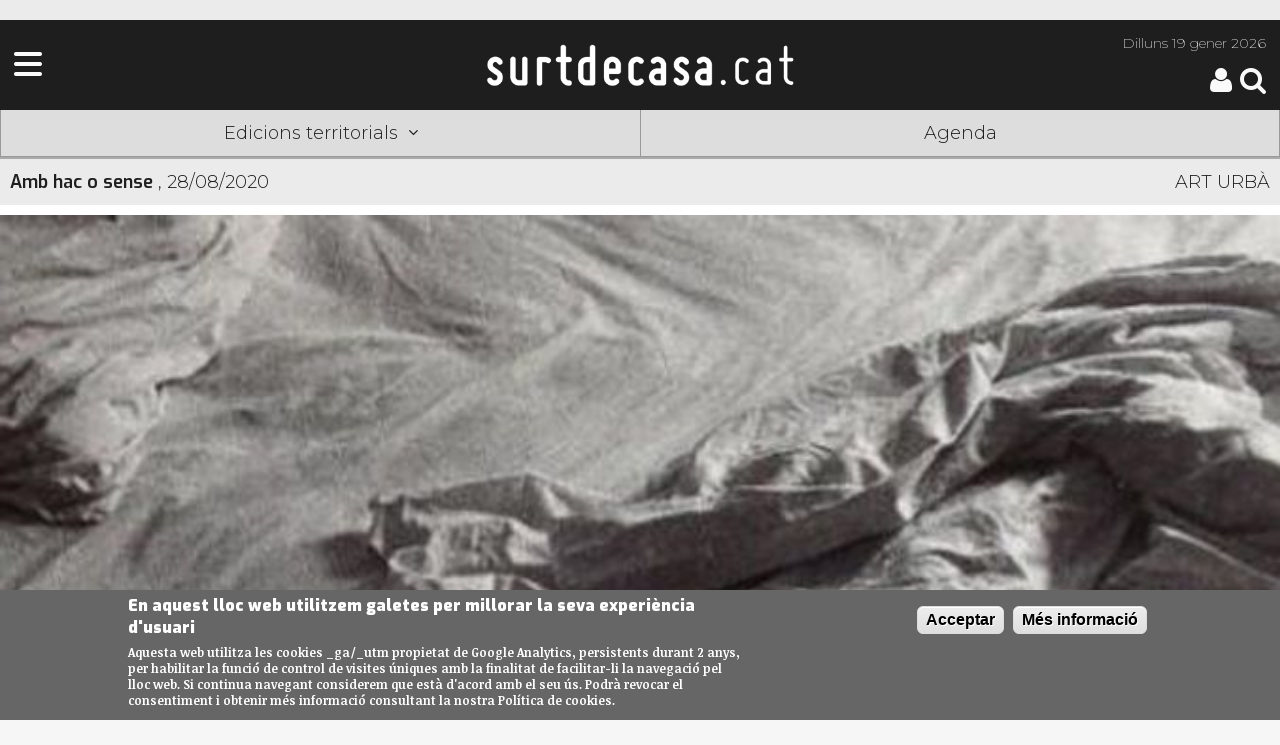

--- FILE ---
content_type: text/html; charset=utf-8
request_url: https://surtdecasa.cat/portada/blogs/amb-hac-o-sense/naufragi
body_size: 13163
content:
<!DOCTYPE html>
<!--[if IEMobile 7]><html class="iem7"  lang="ca" dir="ltr"><![endif]-->
<!--[if lte IE 6]><html class="lt-ie9 lt-ie8 lt-ie7"  lang="ca" dir="ltr"><![endif]-->
<!--[if (IE 7)&(!IEMobile)]><html class="lt-ie9 lt-ie8"  lang="ca" dir="ltr"><![endif]-->
<!--[if IE 8]><html class="lt-ie9"  lang="ca" dir="ltr"><![endif]-->
<!--[if (gte IE 9)|(gt IEMobile 7)]><!--><html  lang="ca" dir="ltr" prefix="fb: http://ogp.me/ns/fb# og: http://ogp.me/ns# article: http://ogp.me/ns/article# book: http://ogp.me/ns/book# profile: http://ogp.me/ns/profile# video: http://ogp.me/ns/video# product: http://ogp.me/ns/product#"><!--<![endif]-->

<head>
	
	<!-- Google Tag Manager -->
	<script>(function(w,d,s,l,i){w[l]=w[l]||[];w[l].push({'gtm.start':
	new Date().getTime(),event:'gtm.js'});var f=d.getElementsByTagName(s)[0],
	j=d.createElement(s),dl=l!='dataLayer'?'&l='+l:'';j.async=true;j.src=
	'https://www.googletagmanager.com/gtm.js?id='+i+dl;f.parentNode.insertBefore(j,f);
	})(window,document,'script','dataLayer','GTM-NMVM39T');</script>
	<!-- End Google Tag Manager -->
	
	<script async src="https://securepubads.g.doubleclick.net/tag/js/gpt.js"></script>
	<script>
	window.googletag = window.googletag || {cmd: []};
	googletag.cmd.push(function() {
		googletag.defineSlot('/30029749/surtdecasa.cat/surtdecasa.cat_300x250_1', [300, 250], 'div-gpt-ad-1655245395280-0').addService(googletag.pubads());
		googletag.defineSlot('/30029749/surtdecasa.cat/surtdecasa.cat_300x600_1', [300, 600], 'div-gpt-ad-1655245399031-0').addService(googletag.pubads());
		googletag.pubads().enableSingleRequest();
		googletag.enableServices();
	});
    </script>
	
	<script async src="https://securepubads.g.doubleclick.net/tag/js/gpt.js"></script>
<script>
  window.googletag = window.googletag || {cmd: []};
  googletag.cmd.push(function() {
    googletag.defineSlot('/183726777/SDC_PN_robapagines1_300x250', [300, 250], 'div-gpt-ad-1736755456539-0').addService(googletag.pubads());
    googletag.pubads().enableSingleRequest();
    googletag.enableServices();
  });
</script>
  
  <meta charset="utf-8" />
<link rel="shortcut icon" href="https://surtdecasa.cat/sites/all/themes/sdc_mobile/images/touch-icon-iphone.png" type="image/png" />
<meta name="description" content="naufragi" />
<meta name="keywords" content="cultura, cultura proximitat" />
<meta name="generator" content="Drupal 7 (http://drupal.org)" />
<link rel="canonical" href="https://surtdecasa.cat/portada/blogs/amb-hac-o-sense/naufragi" />
<link rel="shortlink" href="https://surtdecasa.cat/node/162084" />
<meta property="fb:app_id" content="473903472759913" />
<meta property="og:type" content="article" />
<meta property="og:site_name" content="Surtdecasa.cat" />
<meta property="og:title" content="Amb hac o sense : Naufragi" />
<meta property="og:url" content="https://surtdecasa.cat/portada/blogs/amb-hac-o-sense/naufragi" />
<meta property="og:updated_time" content="2020-09-14T19:19:28+02:00" />
<meta property="og:image" content="https://surtdecasa.cat/sites/default/files/imatges-pujades/2019T1/capcalera-post/naufragi.jpg" />
<meta property="og:image:url" content="https://surtdecasa.cat/sites/default/files/imatges-pujades/2019T1/capcalera-post/naufragi.jpg" />
<meta property="og:image:secure_url" content="https://surtdecasa.cat/sites/default/files/imatges-pujades/2019T1/capcalera-post/naufragi.jpg" />
<meta name="twitter:card" content="summary_large_image" />
<meta name="twitter:site" content="@surtdecasa" />
<meta name="twitter:creator" content="@surtdecasa" />
<meta name="twitter:title" content="Amb hac o sense" />
<meta name="twitter:url" content="https://surtdecasa.cat/portada/blogs/amb-hac-o-sense/naufragi" />
<meta name="twitter:description" content="Naufragi" />
<meta name="twitter:image" content="https://surtdecasa.cat/sites/default/files/imatges-pujades/2019T1/capcalera-post/naufragi.jpg" />
<meta property="article:published_time" content="2020-08-28T19:29:31+02:00" />
<meta property="article:modified_time" content="2020-09-14T19:19:28+02:00" />
  <title>naufragi</title>
  

      <meta name="MobileOptimized" content="width">
    <meta name="HandheldFriendly" content="true">
	<meta name="viewport" content="width=device-width, initial-scale=1.0"> <!-- , user-scalable=no -->
    <meta http-equiv="cleartype" content="on">
  <meta name="apple-itunes-app" content="app-id=1210585776" />
  <meta name="google-play-app" content="app-id=com.moybu.apps.sdc" />
  <meta name="theme-color" content="#1e1e1e"/>
  

  <link type="text/css" rel="stylesheet" href="https://surtdecasa.cat/sites/default/files/css/css_lQaZfjVpwP_oGNqdtWCSpJT1EMqXdMiU84ekLLxQnc4.css" media="all" />
<link type="text/css" rel="stylesheet" href="https://surtdecasa.cat/sites/default/files/css/css_4fk-zroP9qjOP52Y-kgfeiK_ZzMZzGt11iGUmtPU62M.css" media="all" />
<link type="text/css" rel="stylesheet" href="https://surtdecasa.cat/sites/default/files/css/css_8sw_lCMxpXurNvnyP6z9En3H-D142lPG0s4egiBPnUw.css" media="all" />
<style>#sliding-popup.sliding-popup-bottom{background:#666666;}#sliding-popup .popup-content #popup-text h1,#sliding-popup .popup-content #popup-text h2,#sliding-popup .popup-content #popup-text h3,#sliding-popup .popup-content #popup-text p{color:#ffffff !important;}
</style>
<link type="text/css" rel="stylesheet" href="https://surtdecasa.cat/sites/default/files/css/css_Nn7NVaPyd9Jb39b6PMPkHAyuYBeEk8WBl22lKjMndWw.css" media="all" />

  <!--<link rel="stylesheet" type="text/css" href="/sites/all/libraries/slick/slick/slick.css"/>
  <link rel="stylesheet" type="text/css" href="/sites/all/libraries/slick/slick/slick-theme.css"/>-->
  <link rel="stylesheet" href="https://cdnjs.cloudflare.com/ajax/libs/font-awesome/6.4.2/css/all.min.css">


  <script src="https://surtdecasa.cat/sites/default/files/js/js_xvYJgU6LChHqbcSh4y1AvdXfD5QBIwT3GVGVUeuksbM.js"></script>
<script src="https://surtdecasa.cat/sites/default/files/js/js_BLxotNs2yt7YGlf9QRI9L9AMfdnkQfnN-_ADBTW3SiE.js"></script>
<script src="https://surtdecasa.cat/sites/default/files/js/js_5eyyqd1-Lx5w-gJAfeM7ZAxC5ESwa_zupyS80-93sUY.js"></script>
<script src="https://surtdecasa.cat/sites/default/files/js/js_hb5F6xBCQvgjSToUbnbIrCRCT7RbYPrx3WsCOmzBvyc.js"></script>
<script src="https://surtdecasa.cat/sites/default/files/js/js_UFGpAGDDzI6mrBATLso4xtXPPkFYzj8VjekqhgBuZzI.js"></script>
<script>jQuery.extend(Drupal.settings, {"basePath":"\/","pathPrefix":"","ajaxPageState":{"theme":"gregor2","theme_token":"X6-Zla7Er4abk6Uqt614FPY7zxNRVQ1g1pGHZKG83_Y","jquery_version":"1.10","js":{"sites\/all\/modules\/eu_cookie_compliance\/js\/eu_cookie_compliance.js":1,"sites\/all\/modules\/jquery_update\/replace\/jquery\/1.10\/jquery.min.js":1,"misc\/jquery.once.js":1,"misc\/drupal.js":1,"sites\/all\/modules\/jquery_update\/replace\/ui\/external\/jquery.cookie.js":1,"sites\/all\/modules\/jquery_update\/replace\/misc\/jquery.form.min.js":1,"misc\/ajax.js":1,"sites\/all\/modules\/jquery_update\/js\/jquery_update.js":1,"sites\/all\/modules\/lazyloader\/jquery.lazyloader.js":1,"public:\/\/languages\/ca_iS2mPF1qvYU_hkjh-3zaX34jZsk93WKZGCJh00mtruM.js":1,"sites\/all\/modules\/views\/js\/base.js":1,"misc\/progress.js":1,"sites\/all\/modules\/views\/js\/ajax_view.js":1,"sites\/all\/modules\/views_show_more\/views_show_more.js":1,"sites\/all\/themes\/gregor2\/js\/modificacions.js":1,"sites\/all\/modules\/surtdecasa\/surtdecasa.js":1,"sites\/all\/themes\/gregor2\/js\/script.js":1},"css":{"modules\/system\/system.base.css":1,"modules\/system\/system.menus.css":1,"modules\/system\/system.messages.css":1,"modules\/system\/system.theme.css":1,"sites\/all\/modules\/calendar\/css\/calendar_multiday.css":1,"modules\/comment\/comment.css":1,"sites\/all\/modules\/date\/date_api\/date.css":1,"sites\/all\/modules\/date\/date_popup\/themes\/datepicker.1.7.css":1,"modules\/field\/theme\/field.css":1,"modules\/node\/node.css":1,"modules\/search\/search.css":1,"sites\/all\/modules\/surtdecasa\/sdc.css":1,"modules\/user\/user.css":1,"sites\/all\/modules\/views\/css\/views.css":1,"sites\/all\/modules\/lazyloader\/lazyloader.css":1,"sites\/all\/modules\/ckeditor\/css\/ckeditor.css":1,"sites\/all\/modules\/ctools\/css\/ctools.css":1,"sites\/all\/modules\/panels\/css\/panels.css":1,"sites\/all\/modules\/eu_cookie_compliance\/css\/eu_cookie_compliance.css":1,"0":1,"sites\/all\/themes\/gregor2\/system.menus.css":1,"sites\/all\/themes\/gregor2\/system.messages.css":1,"sites\/all\/themes\/gregor2\/system.theme.css":1,"sites\/all\/themes\/gregor2\/css\/styles.css":1}},"better_exposed_filters":{"views":{"col_laboradors":{"displays":{"block":{"filters":[]},"block_2":{"filters":[]},"block_1":{"filters":[]},"block_3":{"filters":[]},"block_4":{"filters":[]}}},"banners":{"displays":{"block_1":{"filters":[]}}},"mob_blog_block":{"displays":{"block":{"filters":[]}}},"mob_post":{"displays":{"page":{"filters":[]}}}}},"eu_cookie_compliance":{"popup_enabled":1,"popup_agreed_enabled":0,"popup_hide_agreed":0,"popup_clicking_confirmation":1,"popup_scrolling_confirmation":0,"popup_html_info":"\u003Cdiv\u003E\n  \u003Cdiv class =\u0022popup-content info\u0022\u003E\n    \u003Cdiv id=\u0022popup-text\u0022\u003E\n      \u003Ch2\u003EEn aquest lloc web utilitzem galetes per millorar la seva experi\u00e8ncia d\u0027usuari\u003C\/h2\u003E\n\u003Cp\u003EAquesta web utilitza les cookies _ga\/_utm propietat de Google Analytics, persistents durant 2 anys, per habilitar la funcio\u0301 de control de visites u\u0301niques amb la finalitat de facilitar-li la navegacio\u0301 pel lloc web. Si continua navegant considerem que esta\u0300 d\u0027acord amb el seu u\u0301s. Podra\u0300 revocar el consentiment i obtenir me\u0301s informacio\u0301 consultant la nostra Poli\u0301tica de cookies.\u003C\/p\u003E\n    \u003C\/div\u003E\n    \u003Cdiv id=\u0022popup-buttons\u0022\u003E\n      \u003Cbutton type=\u0022button\u0022 class=\u0022agree-button\u0022\u003EAcceptar\u003C\/button\u003E\n      \u003Cbutton type=\u0022button\u0022 class=\u0022find-more-button\u0022\u003EM\u00e9s informaci\u00f3\u003C\/button\u003E\n    \u003C\/div\u003E\n  \u003C\/div\u003E\n\u003C\/div\u003E","popup_html_agreed":"\u003Cdiv\u003E\n  \u003Cdiv class =\u0022popup-content agreed\u0022\u003E\n    \u003Cdiv id=\u0022popup-text\u0022\u003E\n      \u003Ch2\u003EThank you for accepting cookies\u003C\/h2\u003E\n\u003Cp\u003EYou can now hide this message or find out more about cookies.\u003C\/p\u003E\n    \u003C\/div\u003E\n    \u003Cdiv id=\u0022popup-buttons\u0022\u003E\n      \u003Cbutton type=\u0022button\u0022 class=\u0022hide-popup-button\u0022\u003EOculta\u003C\/button\u003E\n      \u003Cbutton type=\u0022button\u0022 class=\u0022find-more-button\u0022 \u003EMore info\u003C\/button\u003E\n    \u003C\/div\u003E\n  \u003C\/div\u003E\n\u003C\/div\u003E","popup_use_bare_css":false,"popup_height":"auto","popup_width":"100%","popup_delay":1000,"popup_link":"\/textos-legals-i-politica-de-privacitat","popup_link_new_window":1,"popup_position":null,"popup_language":"ca","better_support_for_screen_readers":0,"reload_page":0,"domain":"","popup_eu_only_js":0,"cookie_lifetime":"100","disagree_do_not_show_popup":0},"views":{"ajax_path":"\/views\/ajax","ajaxViews":{"views_dom_id:85f851f4a416b3dcd546cd44ad2b1d5d":{"view_name":"banners","view_display_id":"block_1","view_args":"1\/100\/666","view_path":"node\/162084","view_base_path":null,"view_dom_id":"85f851f4a416b3dcd546cd44ad2b1d5d","pager_element":0},"views_dom_id:12005fabec95e2cc24f00a64b654e25e":{"view_name":"banners","view_display_id":"block_1","view_args":"10\/100\/666","view_path":"node\/162084","view_base_path":null,"view_dom_id":"12005fabec95e2cc24f00a64b654e25e","pager_element":0},"views_dom_id:6f2eb5b225545223708534d09208b7f8":{"view_name":"mob_post","view_display_id":"page","view_args":"75337","view_path":"node\/162084","view_base_path":"mob-contnguts\/post","view_dom_id":"6f2eb5b225545223708534d09208b7f8","pager_element":0},"views_dom_id:d235d7758c52620ff6e2a4404c6283ec":{"view_name":"banners","view_display_id":"block_1","view_args":"20\/100\/666","view_path":"node\/162084","view_base_path":null,"view_dom_id":"d235d7758c52620ff6e2a4404c6283ec","pager_element":0}}}});</script>
      <!--[if lt IE 9]>
    <script src="/sites/all/themes/zen/js/html5-respond.js"></script>
    <![endif]-->
  	<!--<script src="/sites/all/themes/sdc_mobile/js/modernizr.custom.js"></script>-->
  
  
  
  
  
  
  <script src="https://code.jquery.com/jquery-migrate-1.2.1.min.js"></script>
  
    <link rel="stylesheet" href="https://unpkg.com/leaflet@1.3.4/dist/leaflet.css"
			integrity="sha512-puBpdR0798OZvTTbP4A8Ix/l+A4dHDD0DGqYW6RQ+9jxkRFclaxxQb/SJAWZfWAkuyeQUytO7+7N4QKrDh+drA=="
			crossorigin=""/>
 <script src="https://unpkg.com/leaflet@1.3.4/dist/leaflet.js"
			integrity="sha512-nMMmRyTVoLYqjP9hrbed9S+FzjZHW5gY1TWCHA5ckwXZBadntCNs8kEqAWdrb9O7rxbCaA4lKTIWjDXZxflOcA=="
			crossorigin="">
 </script> 
 <script>
	window.dataLayer = window.dataLayer || [];
	function gtag(){dataLayer.push(arguments);}
	gtag('js', new Date());
	gtag('config', 'G-51L7JZH4TH');
</script>

 
 
 

</head>
<body class="html not-front not-logged-in no-sidebars page-node page-node- page-node-162084 node-type-post contingut section-portada" >
<!-- Google Tag Manager (noscript) -->
<noscript><iframe src="https://www.googletagmanager.com/ns.html?id=GTM-NMVM39T"
height="0" width="0" style="display:none;visibility:hidden"></iframe></noscript>
<!-- End Google Tag Manager (noscript) -->

      <p id="skip-link">
      <a href="#main-menu" class="element-invisible element-focusable">Jump to navigation</a>
    </p>
      
    
<div id="page">
	<!-- Bàner Billboard/SuperLeaderboard 970x90-250px -->
	<div class="leader_boards">  </div>

	<header class="header bcgeneral" id="header" role="banner">

		<div class="header">
	<!-- Desplegable Menú-->
	<div id="megamenu" class="desplega-menu sdm-menu"><a class="sdm-menu-trigger"><span class="fa fa-bars fa-3x"></span></a></div>
	
	<!-- Logo Surtdecasa.cat -->
	<div class="logo-site-name">
		<a href="https://surtdecasa.cat/" title="Inici" rel="home" class="header__logo" id="logo">
			<img class="header__logo-image" alt="Logo - Surtdecasa | Cultura de proximitat" src="https://surtdecasa.cat/sites/all/themes/gregor2/images/sdccat.png" />
			<!--<h2 class="header__site-slogan">Cultura de proximitat</h2>-->
		</a>
	</div>
	<div class="header-att">
		<!-- Header Date -->
		<div class="data-header">
			<span class="date"><span>Dilluns </span>19 gener 2026</span>
		</div>
		<!-- Botons pàgina registre/usuari i cerca -->
		<div class="icones-cap">
			<div class="cerca">
				<a href="/search/node"><span id="searchicon" class="sdi sdi-3x sdi-search"></span></a>
			</div>
			<div id="usersession">
				<div class="login-register">
												<a title="Pàgina d'usuari"href="/user"><span class="sdi sdi-3x sdi-user icona-usuari"></span></a>
									</div>
			</div>
		</div>
	</div>
</div>






				
		<div id="navigation">
			<nav class ="mobile-shortcuts bcgeneral">
	<ul class= "shorts">
		<li><a class="edicions-select">Edicions territorials<i class="sdi sdi-angle-down"></i></a></li>
		<li><a href="/agenda">Agenda</a></li>
	</ul>
	<ul class="sub-menu edicions tancat">
		<li class="ebre"><a title="Terres de l'Ebre" href="https://surtdecasa.cat/ebre">Terres de l'Ebre</a></li>
        <li class="penedes"><a title="Penedès" href="https://surtdecasa.cat/penedes">Penedès</a></li>
        <li class="camp"><a title="Camp de Tarragona" href="https://surtdecasa.cat/camp">Camp de Tarragona</a></li>
        <li class="emporda"><a title="Empordà" href="https://surtdecasa.cat/emporda">Empordà</a></li>
        <li class="ponent"><a title="Ponent" href="https://surtdecasa.cat/ponent">Ponent</a></li>
        <li class="girona"><a title="Girona" href="https://surtdecasa.cat/girona">Girona</a></li>
		<li class="centre"><a title="Centre" href="https://surtdecasa.cat/centre">Centre</a></li>
		<li class="pirineus"><a title="Pirineus" href="https://surtdecasa.cat/pirineus">Pirineus</a></li>
		<li class="barcelona"><a title="Barcelona" href="https://surtdecasa.cat/barcelona">Barcelona</a></li>
	</ul>
</nav>		</div>

	</header>
	
		
<!-- Menú -->
<nav id="megamenu-content" class="sdm-menu bcgeneral tancat">
	<div class="wrapper">
		<span class="tancar"></span>
		<div class="area-usuari">
							<a href="/user" class="icona-usuari"><div class="sdi sdi-user sdi-4x"></div></a>
				<div class="buttons login">
					<a title="Pàgina d'usuari" href="/user"><span class="usuari general">Inicia sessió</span></a>
					<a title="Registra't" href="/user/register"><span class="usuari general">Registra't</span></a>
				</div>
					</div>
		<ul>
			<li><a class="edicions-select bbgeneral" >Edicions territorials<i class="sdi sdi-angle-down"></i></a>
				<ul class="sub-menu edicions">
					<li><a class="bbebre" title="Terres de l'Ebre" href="https://surtdecasa.cat/ebre">Terres de l'Ebre</a></li>
			        <li><a class="bbpenedes" title="Penedès" href="https://surtdecasa.cat/penedes">Penedès</a></li>
			        <li><a class="bbcamp" title="Camp de Tarragona" href="https://surtdecasa.cat/camp">Camp de Tarragona</a></li>
			        <li><a class="bbemporda" title="Empordà" href="https://surtdecasa.cat/emporda">Empordà</a></li>
			        <li><a class="bbponent" title="Ponent" href="https://surtdecasa.cat/ponent">Ponent</a></li>
			        <li><a class="bbgirona" title="Girona" href="https://surtdecasa.cat/girona">Girona</a></li>
					<li><a class="bbcentre" title="Centre" href="https://surtdecasa.cat/centre">Centre</a></li>
					<li><a class="bbpirineus" title="Pirineus" href="https://surtdecasa.cat/pirineus">Pirineus</a></li>
					<li><a class="bbbarcelona" title="Barcelona" href="https://surtdecasa.cat/barcelona">Barcelona</a></li>
				</ul>
			</li>
						<li><a class="bbgeneral" href="https://surtdecasa.cat/agenda" >Agenda</a></li>
						<li><a class="bbgeneral" href="/agenda/cercador" >Cercador d'agenda</a></li>
						<li><a class="bbgeneral" href="https://surtdecasa.cat/experiencies" >Experiències</a></li>	
									<li><a class="bbgeneral" href="https://surtdecasa.store">Botiga</a></li>
			<li><a class="bbgeneral" href="/qui-som">Qui som</a></li>
			<li><a class="bbgeneral" href="/contacta">Contacta</a></li>
			<li><a class="bbgeneral" href="/publicitat">Publicitat</a></li>
			<li><a class="bbgeneral" href="/col-labora">Col·labora</a></li>
			<!--<li><a class="bbgeneral" href="/webs-amics">WEBS AMICS</a></li>-->
			<li><a class="bbgeneral" href="/textos-legals-i-politica-de-privacitat">Textos legals</a></li>
		</ul>
	<div>
</nav>
	<div id="main">

		<div id="content" class="column" role="main">
    		    		<a id="main-content"></a>
																												

<div id="node-162084" class="node node-post view-mode-full egeneral">
	<div class="node-inner clearfix">
                        <div class="node-content">
	  		  <div class="art-cap cat">
			  <div class="field field-name-field-blog field-type-entityreference field-label-hidden">
        <div class="field-item even"><a href="/portada/blogs/amb-hac-o-sense">Amb hac o sense </a></div>
  </div>
,
			  <div class="field field-name-field-data field-type-datetime field-label-hidden">
        <div class="field-item even"><span class="date-display-single">28/08/2020</span></div>
  </div>
			  			  <div class="field field-name-field-etiqueta field-type-text field-label-hidden">
			  	<div class="field-item even">Art urbà </div>
			  </div>
		  </div>
  			  		  <div class="imatge-cap_alera">
			  <div class="field field-name-field-bcimatge field-type-image field-label-hidden">
        <div class="field-item even"><img src="https://surtdecasa.cat/sites/default/files/styles/cap_alera/public/imatges-pujades/2019T1/capcalera-post/naufragi.jpg?itok=Lg4uxyY_" width="678" height="437" alt="" /></div>
  </div>
	          <div class="peuimg">
				  			  </div>
			  		  </div>
		  <h1 id="page-title">Naufragi</h1>
		  <div class="contingut egeneral">
		    <div class="field field-name-field-btext field-type-text-long field-label-hidden">
        <div class="field-item even"><p>Es troba sola, nua i de bocaterrossa sobre un llit desordenat en una habitació amb un petit balcó en un segon pis del carrer Còrsega. Fa més dues hores que a fora la ciutat és frenètica. Obre els ulls i respira de cop amb la boca oberta com un bussejador sortint de l’aigua. Tus tabac de forma involuntària un parell de vegades. Es protegeix els ulls de la llum del matí amb una de les mans. A l’altra mà té els cabells llargs enredats. Els llavis estan secs i freds com un mosaic de fang. La llengua aspra i morada amb denominació d'origen del Montsant. Les galtes plenes d’esquerdes salades per les llàgrimes. Els llençols s’han convertit en la sorra blanca d’una platja d’una illa deserta després d’un naufragi violent i inesperat provocat per quatre nits de tormentes molt intenses. Es manté immòbil durant una bona estona sentint el pes del cap i les cames mortes. Pot notar, en aquesta postura, com es trenca el silenci del seu cos amb cada batec del cor i com el múscul colpeja el matalàs amb un puny d’embrió sota el pit esquerre. A cada pols, com si fos un far al final de terra ferma, entre la obscuritat que fan la sang, la pèrdua i els pensaments més profunds, envia un senyal de llum urgent al cervell: ei, que aquí encara hi ha vida, desperta!</p>
</div>
  </div>
							<div class="blog-resp-cont">*Surtdecasa.cat no es fa responsable de la redacci&#243; i contingut d'aquest post.</div>
					  </div>
		  <div class="xarxes-share">
			  <div class="xarxessocials" >
				  <div class="addthis_inline_share_toolbox_bnuq"></div>
				  			  </div>
		  </div>
		  		  <div class="view view-mob-blog-block view-id-mob_blog_block view-display-id-block view-dom-id-146e93af1f763130765f4a47dc21b952">
        
  
  
      <div class="view-content">
        <div class="views-row views-row-1 views-row-odd views-row-first views-row-last">
      
  <div class="views-field views-field-field-bd-imatge">        <div class="field-content"><a href="/portada/blogs/amb-hac-o-sense"><img src="https://surtdecasa.cat/sites/default/files/styles/portacapcaleragran/public/blogs/capcaleraelena.jpg?itok=f250OaAx" width="678" height="200" alt="" /></a></div>  </div>  
  <div class="views-field views-field-field-imatge-blogger">        <div class="field-content"><img src="https://surtdecasa.cat/sites/default/files/styles/thumbnail/public/elenaperfil.jpg?itok=jnMuShv4" width="100" height="100" alt="" /></div>  </div>  
  <div class="views-field views-field-field-bdescripcio">        <div class="field-content"><p>Elena Asensio (Barcelona, 1981) és llicenciada en Publicitat i Relacions Públiques i postgrau en Producció i Gestió Cultural. La seva vocació ha estat el món de la comunicació. S'hi dedica des de fa més de 15 anys. Primer en agències de publicitat i actualment en l'àmbit públic. Ha participat com a guionista i locutora de diferents programes de ràdio (El Prat Ràdio) i en la creació de diverses propostes escenogràfiques. </p>
</div>  </div>  
  <div class="views-field views-field-php">        <span class="field-content"></span>  </div>  </div>
    </div>
  
  
  
  
  
  
</div>		  <div class="view view-mob-post view-id-mob_post view-display-id-page view-dom-id-6f2eb5b225545223708534d09208b7f8">
        
  
  
      <div class="view-content">
        <div class="views-row views-row-1 views-row-odd views-row-first">
      
  <div class="views-field views-field-field-bcimatge">        <div class="field-content"><a href="/portada/blogs/amb-hac-o-sense/naufragi" class="active"><img src="https://surtdecasa.cat/sites/default/files/styles/llistat_post/public/imatges-pujades/2019T1/capcalera-post/naufragi.jpg?itok=5Rhtd1vu" width="330" height="186" alt="" /></a></div>  </div>  
  <div class="views-field views-field-title">        <span class="field-content"><a href="/portada/blogs/amb-hac-o-sense/naufragi" class="active">Naufragi</a></span>  </div>  
  <div class="views-field views-field-field-data">        <div class="field-content"><span class="date-display-single">28/08/2020</span></div>  </div>  
  <div>        <div>Es troba sola, nua i de bocaterrossa sobre un llit desordenat en una habitació amb un petit balcó en un segon pis del carrer Còrsega. Fa més dues hores que a fora la ciutat és frenètica.</div>  </div>  
  <div class="views-field views-field-path">        <span class="field-content"><a href="/portada/blogs/amb-hac-o-sense/naufragi">Llegir més</a></span>  </div>  </div>
  <div class="views-row views-row-2 views-row-even">
      
  <div class="views-field views-field-field-bcimatge">        <div class="field-content"><a href="/portada/blogs/amb-hac-o-sense/cyrano-la-ciutat"><img src="https://surtdecasa.cat/sites/default/files/styles/llistat_post/public/imatges-pujades/2019T1/capcalera-post/cyrano-de-bergerac.jpg?itok=9HhzBt2Y" width="330" height="186" alt="" /></a></div>  </div>  
  <div class="views-field views-field-title">        <span class="field-content"><a href="/portada/blogs/amb-hac-o-sense/cyrano-la-ciutat">Cyrano a la ciutat</a></span>  </div>  
  <div class="views-field views-field-field-data">        <div class="field-content"><span class="date-display-single">15/11/2019</span></div>  </div>  
  <div>        <div>3 d’octubre de 2018. Cyrano de Bergerac, vestit amb barret, capa i espasa, es troba a la sala d’espera de la consulta d’un cirurgià d’estètica. El doctor du una bata blanca i botes blaves.  </div>  </div>  
  <div class="views-field views-field-path">        <span class="field-content"><a href="/portada/blogs/amb-hac-o-sense/cyrano-la-ciutat">Llegir més</a></span>  </div>  </div>
  <div class="views-row views-row-3 views-row-odd">
      
  <div class="views-field views-field-field-bcimatge">        <div class="field-content"><a href="/portada/blogs/amb-hac-o-sense/quinze-raons"><img src="https://surtdecasa.cat/sites/default/files/styles/llistat_post/public/imatges-pujades/2019T1/capcalera-post/bustia.jpg?itok=czYhaG-d" width="330" height="186" alt="" /></a></div>  </div>  
  <div class="views-field views-field-title">        <span class="field-content"><a href="/portada/blogs/amb-hac-o-sense/quinze-raons">Quinze raons</a></span>  </div>  
  <div class="views-field views-field-field-data">        <div class="field-content"><span class="date-display-single">29/05/2019</span></div>  </div>  
  <div>        <div>Dimarts. Tarda. Torna de la feina content però cansat. Els caps li han acceptat un nou projecte en el que porta treballant molt de temps. Sap que li suposarà més hores de feina però potser així aconseguirà que li pugin el sou. Entra a l’escala.</div>  </div>  
  <div class="views-field views-field-path">        <span class="field-content"><a href="/portada/blogs/amb-hac-o-sense/quinze-raons">Llegir més</a></span>  </div>  </div>
  <div class="views-row views-row-4 views-row-even">
      
  <div class="views-field views-field-field-bcimatge">        <div class="field-content"><a href="/portada/blogs/amb-hac-o-sense/canco-de-bressol-linsomni"><img src="https://surtdecasa.cat/sites/default/files/styles/llistat_post/public/imatges-pujades/2019T1/capcalera-post/piano.jpg?itok=gzSsXqtb" width="330" height="186" alt="" /></a></div>  </div>  
  <div class="views-field views-field-title">        <span class="field-content"><a href="/portada/blogs/amb-hac-o-sense/canco-de-bressol-linsomni">Cançó de bressol per a l&#039;insomni </a></span>  </div>  
  <div class="views-field views-field-field-data">        <div class="field-content"><span class="date-display-single">02/04/2019</span></div>  </div>  
  <div>        <div>En aquesta ciutat ningú camina a poc a poc amb els braços creuats a l’esquena badant sense rumb. És un lloc frenètic on els semàfors canvien de color cada pocs segons.</div>  </div>  
  <div class="views-field views-field-path">        <span class="field-content"><a href="/portada/blogs/amb-hac-o-sense/canco-de-bressol-linsomni">Llegir més</a></span>  </div>  </div>
  <div class="views-row views-row-5 views-row-odd">
      
  <div class="views-field views-field-field-bcimatge">        <div class="field-content"><a href="/portada/blogs/amb-hac-o-sense/no-la-toquis-mes-sam"><img src="https://surtdecasa.cat/sites/default/files/styles/llistat_post/public/jazz_1.jpg?itok=ek_SNha2" width="330" height="186" alt="" /></a></div>  </div>  
  <div class="views-field views-field-title">        <span class="field-content"><a href="/portada/blogs/amb-hac-o-sense/no-la-toquis-mes-sam">No la toquis més, Sam</a></span>  </div>  
  <div class="views-field views-field-field-data">        <div class="field-content"><span class="date-display-single">14/11/2018</span></div>  </div>  
  <div>        <div>No sap si és feliç. Alguna vegada ho ha sigut. Últimament, mentre està fent alguna cosa quotidiana com repassar-se les celles o estendre els mitjons, sent com si un tros del cor li pesés massa.</div>  </div>  
  <div class="views-field views-field-path">        <span class="field-content"><a href="/portada/blogs/amb-hac-o-sense/no-la-toquis-mes-sam">Llegir més</a></span>  </div>  </div>
  <div class="views-row views-row-6 views-row-even">
      
  <div class="views-field views-field-field-bcimatge">        <div class="field-content"><a href="/portada/blogs/amb-hac-o-sense/un-tros-de-lavia"><img src="https://surtdecasa.cat/sites/default/files/styles/llistat_post/public/llibres_4.jpg?itok=lzjn_09p" width="330" height="186" alt="" /></a></div>  </div>  
  <div class="views-field views-field-title">        <span class="field-content"><a href="/portada/blogs/amb-hac-o-sense/un-tros-de-lavia">Un tros de l&#039;àvia </a></span>  </div>  
  <div class="views-field views-field-field-data">        <div class="field-content"><span class="date-display-single">26/07/2018</span></div>  </div>  
  <div>        <div>Un dia després de l’enterrament vaig tornar a casa de l’àvia. Vaig picar tres cops a l’intèrfon. Era la nostra contrasenya. No calia fer res més. Fer tres tons i a continuació la porta s’obria. Quan l’àvia era més jove la porta s’obria ràpid.</div>  </div>  
  <div class="views-field views-field-path">        <span class="field-content"><a href="/portada/blogs/amb-hac-o-sense/un-tros-de-lavia">Llegir més</a></span>  </div>  </div>
  <div class="views-row views-row-7 views-row-odd views-row-last">
      
  <div class="views-field views-field-field-bcimatge">        <div class="field-content"><a href="/portada/blogs/amb-hac-o-sense/vampirs"><img src="https://surtdecasa.cat/sites/default/files/styles/llistat_post/public/sabates_.jpg?itok=FXOy96_z" width="330" height="186" alt="" /></a></div>  </div>  
  <div class="views-field views-field-title">        <span class="field-content"><a href="/portada/blogs/amb-hac-o-sense/vampirs">Vampirs </a></span>  </div>  
  <div class="views-field views-field-field-data">        <div class="field-content"><span class="date-display-single">10/04/2018</span></div>  </div>  
  <div>        <div>La llum de la pantalla del mòbil avisava que eren les deu del matí. Ella va obrir els ulls com va poder.</div>  </div>  
  <div class="views-field views-field-path">        <span class="field-content"><a href="/portada/blogs/amb-hac-o-sense/vampirs">Llegir més</a></span>  </div>  </div>
    </div>
  
      <div class="item-list"><ul class="pager"><li class="pager-previous first">&nbsp;</li>
<li class="pager-current">1 of 3</li>
<li class="pager-next last"><a title="Vés a la pàgina següent" href="/portada/blogs/amb-hac-o-sense/naufragi?page=1">següent ›</a></li>
</ul></div>  
  
  
  
  
</div>		  
	  	    	</div>
			<div class="node-links">
			<ul class="links inline"><li class="comment_forbidden first last"><span><a href="/user/login?destination=node/162084%23comment-form">Inicieu sessió</a> o <a href="/user/register?destination=node/162084%23comment-form">registreu-vos</a> per a enviar comentaris</span></li>
</ul>		</div>
		<section id="comments" class="comments comment-wrapper">
        <h2 class="comments__title title">Comentaris</h2>
    
  <a id="comment-104"></a>
<div class="comment first odd clearfix">
    <span class="user-picture">
    <img src="https://surtdecasa.cat/sites/default/files/styles/thumbnail/public/avatars/picture-44109-1690913904.jpg?itok=2zA0uUt8" alt="imatge de Angels71" title="imatge de Angels71" />  </span>
  <div class="comentari">
      <h3 class="comment-title" class="comment__title comment-title">
      <a href="/comment/104#comment-104" class="permalink" rel="bookmark">1</a>          </h3>
  
  <div class="comment-submitted">
    <span class="comment-id"><a href="/comment/104#comment-104" class="permalink" rel="bookmark">Enllaç permanent</a></span>
    <span class="username">Angels71</span> replied on <time pubdate datetime="2025-11-19T18:36:30+01:00">dc., 19/11/2025 - 18:36</time>  </div>

  <div class="comment-content">
    <div class="field field-name-comment-body field-type-text-long field-label-hidden">
        <div class="field-item even"><p>555</p>
</div>
  </div>
      </div>

  <ul class="links inline"><li class="comment_forbidden first last"><span><a href="/user/login?destination=node/162084%23comment-form">Inicieu sessió</a> o <a href="/user/register?destination=node/162084%23comment-form">registreu-vos</a> per a enviar comentaris</span></li>
</ul>  </div>
</div>
<a id="comment-105"></a>
<div class="comment even clearfix">
    <span class="user-picture">
    <img src="https://surtdecasa.cat/sites/default/files/styles/thumbnail/public/avatars/picture-44109-1690913904.jpg?itok=2zA0uUt8" alt="imatge de Angels71" title="imatge de Angels71" />  </span>
  <div class="comentari">
      <h3 class="comment-title" class="comment__title comment-title">
      <a href="/comment/105#comment-105" class="permalink" rel="bookmark">1</a>          </h3>
  
  <div class="comment-submitted">
    <span class="comment-id"><a href="/comment/105#comment-105" class="permalink" rel="bookmark">Enllaç permanent</a></span>
    <span class="username">Angels71</span> replied on <time pubdate datetime="2025-11-19T18:37:41+01:00">dc., 19/11/2025 - 18:37</time>  </div>

  <div class="comment-content">
    <div class="field field-name-comment-body field-type-text-long field-label-hidden">
        <div class="field-item even"><p>555</p>
</div>
  </div>
      </div>

  <ul class="links inline"><li class="comment_forbidden first last"><span><a href="/user/login?destination=node/162084%23comment-form">Inicieu sessió</a> o <a href="/user/register?destination=node/162084%23comment-form">registreu-vos</a> per a enviar comentaris</span></li>
</ul>  </div>
</div>
<a id="comment-106"></a>
<div class="comment odd clearfix">
    <span class="user-picture">
    <img src="https://surtdecasa.cat/sites/default/files/styles/thumbnail/public/avatars/picture-44109-1690913904.jpg?itok=2zA0uUt8" alt="imatge de Angels71" title="imatge de Angels71" />  </span>
  <div class="comentari">
      <h3 class="comment-title" class="comment__title comment-title">
      <a href="/comment/106#comment-106" class="permalink" rel="bookmark">1</a>          </h3>
  
  <div class="comment-submitted">
    <span class="comment-id"><a href="/comment/106#comment-106" class="permalink" rel="bookmark">Enllaç permanent</a></span>
    <span class="username">Angels71</span> replied on <time pubdate datetime="2025-11-19T18:38:30+01:00">dc., 19/11/2025 - 18:38</time>  </div>

  <div class="comment-content">
    <div class="field field-name-comment-body field-type-text-long field-label-hidden">
        <div class="field-item even"><p>555</p>
</div>
  </div>
      </div>

  <ul class="links inline"><li class="comment_forbidden first last"><span><a href="/user/login?destination=node/162084%23comment-form">Inicieu sessió</a> o <a href="/user/register?destination=node/162084%23comment-form">registreu-vos</a> per a enviar comentaris</span></li>
</ul>  </div>
</div>
<a id="comment-107"></a>
<div class="comment even clearfix">
    <span class="user-picture">
    <img src="https://surtdecasa.cat/sites/default/files/styles/thumbnail/public/avatars/picture-44109-1690913904.jpg?itok=2zA0uUt8" alt="imatge de Angels71" title="imatge de Angels71" />  </span>
  <div class="comentari">
      <h3 class="comment-title" class="comment__title comment-title">
      <a href="/comment/107#comment-107" class="permalink" rel="bookmark">1</a>          </h3>
  
  <div class="comment-submitted">
    <span class="comment-id"><a href="/comment/107#comment-107" class="permalink" rel="bookmark">Enllaç permanent</a></span>
    <span class="username">Angels71</span> replied on <time pubdate datetime="2025-11-19T18:39:18+01:00">dc., 19/11/2025 - 18:39</time>  </div>

  <div class="comment-content">
    <div class="field field-name-comment-body field-type-text-long field-label-hidden">
        <div class="field-item even"><p>555fmsdWmkw</p>
</div>
  </div>
      </div>

  <ul class="links inline"><li class="comment_forbidden first last"><span><a href="/user/login?destination=node/162084%23comment-form">Inicieu sessió</a> o <a href="/user/register?destination=node/162084%23comment-form">registreu-vos</a> per a enviar comentaris</span></li>
</ul>  </div>
</div>
<a id="comment-108"></a>
<div class="comment odd clearfix">
    <span class="user-picture">
    <img src="https://surtdecasa.cat/sites/default/files/styles/thumbnail/public/avatars/picture-44109-1690913904.jpg?itok=2zA0uUt8" alt="imatge de Angels71" title="imatge de Angels71" />  </span>
  <div class="comentari">
      <h3 class="comment-title" class="comment__title comment-title">
      <a href="/comment/108#comment-108" class="permalink" rel="bookmark">1</a>          </h3>
  
  <div class="comment-submitted">
    <span class="comment-id"><a href="/comment/108#comment-108" class="permalink" rel="bookmark">Enllaç permanent</a></span>
    <span class="username">Angels71</span> replied on <time pubdate datetime="2025-11-19T18:39:57+01:00">dc., 19/11/2025 - 18:39</time>  </div>

  <div class="comment-content">
    <div class="field field-name-comment-body field-type-text-long field-label-hidden">
        <div class="field-item even"><p>555</p>
</div>
  </div>
      </div>

  <ul class="links inline"><li class="comment_forbidden first last"><span><a href="/user/login?destination=node/162084%23comment-form">Inicieu sessió</a> o <a href="/user/register?destination=node/162084%23comment-form">registreu-vos</a> per a enviar comentaris</span></li>
</ul>  </div>
</div>
<a id="comment-109"></a>
<div class="comment even clearfix">
    <span class="user-picture">
    <img src="https://surtdecasa.cat/sites/default/files/styles/thumbnail/public/avatars/picture-44109-1690913904.jpg?itok=2zA0uUt8" alt="imatge de Angels71" title="imatge de Angels71" />  </span>
  <div class="comentari">
      <h3 class="comment-title" class="comment__title comment-title">
      <a href="/comment/109#comment-109" class="permalink" rel="bookmark">1</a>          </h3>
  
  <div class="comment-submitted">
    <span class="comment-id"><a href="/comment/109#comment-109" class="permalink" rel="bookmark">Enllaç permanent</a></span>
    <span class="username">Angels71</span> replied on <time pubdate datetime="2025-11-19T18:40:00+01:00">dc., 19/11/2025 - 18:40</time>  </div>

  <div class="comment-content">
    <div class="field field-name-comment-body field-type-text-long field-label-hidden">
        <div class="field-item even"><p>-1 OR 5*5=25 --</p>
</div>
  </div>
      </div>

  <ul class="links inline"><li class="comment_forbidden first last"><span><a href="/user/login?destination=node/162084%23comment-form">Inicieu sessió</a> o <a href="/user/register?destination=node/162084%23comment-form">registreu-vos</a> per a enviar comentaris</span></li>
</ul>  </div>
</div>
<a id="comment-110"></a>
<div class="comment odd clearfix">
    <span class="user-picture">
    <img src="https://surtdecasa.cat/sites/default/files/styles/thumbnail/public/avatars/picture-44109-1690913904.jpg?itok=2zA0uUt8" alt="imatge de Angels71" title="imatge de Angels71" />  </span>
  <div class="comentari">
      <h3 class="comment-title" class="comment__title comment-title">
      <a href="/comment/110#comment-110" class="permalink" rel="bookmark">1</a>          </h3>
  
  <div class="comment-submitted">
    <span class="comment-id"><a href="/comment/110#comment-110" class="permalink" rel="bookmark">Enllaç permanent</a></span>
    <span class="username">Angels71</span> replied on <time pubdate datetime="2025-11-19T18:40:04+01:00">dc., 19/11/2025 - 18:40</time>  </div>

  <div class="comment-content">
    <div class="field field-name-comment-body field-type-text-long field-label-hidden">
        <div class="field-item even"><p>-1 OR 5*5=25</p>
</div>
  </div>
      </div>

  <ul class="links inline"><li class="comment_forbidden first last"><span><a href="/user/login?destination=node/162084%23comment-form">Inicieu sessió</a> o <a href="/user/register?destination=node/162084%23comment-form">registreu-vos</a> per a enviar comentaris</span></li>
</ul>  </div>
</div>
<a id="comment-111"></a>
<div class="comment even clearfix">
    <span class="user-picture">
    <img src="https://surtdecasa.cat/sites/default/files/styles/thumbnail/public/avatars/picture-44109-1690913904.jpg?itok=2zA0uUt8" alt="imatge de Angels71" title="imatge de Angels71" />  </span>
  <div class="comentari">
      <h3 class="comment-title" class="comment__title comment-title">
      <a href="/comment/111#comment-111" class="permalink" rel="bookmark">1</a>          </h3>
  
  <div class="comment-submitted">
    <span class="comment-id"><a href="/comment/111#comment-111" class="permalink" rel="bookmark">Enllaç permanent</a></span>
    <span class="username">Angels71</span> replied on <time pubdate datetime="2025-11-19T18:40:08+01:00">dc., 19/11/2025 - 18:40</time>  </div>

  <div class="comment-content">
    <div class="field field-name-comment-body field-type-text-long field-label-hidden">
        <div class="field-item even"><p>-1&#039; OR 5*5=25 --</p>
</div>
  </div>
      </div>

  <ul class="links inline"><li class="comment_forbidden first last"><span><a href="/user/login?destination=node/162084%23comment-form">Inicieu sessió</a> o <a href="/user/register?destination=node/162084%23comment-form">registreu-vos</a> per a enviar comentaris</span></li>
</ul>  </div>
</div>
<a id="comment-112"></a>
<div class="comment odd clearfix">
    <span class="user-picture">
    <img src="https://surtdecasa.cat/sites/default/files/styles/thumbnail/public/avatars/picture-44109-1690913904.jpg?itok=2zA0uUt8" alt="imatge de Angels71" title="imatge de Angels71" />  </span>
  <div class="comentari">
      <h3 class="comment-title" class="comment__title comment-title">
      <a href="/comment/112#comment-112" class="permalink" rel="bookmark">1</a>          </h3>
  
  <div class="comment-submitted">
    <span class="comment-id"><a href="/comment/112#comment-112" class="permalink" rel="bookmark">Enllaç permanent</a></span>
    <span class="username">Angels71</span> replied on <time pubdate datetime="2025-11-19T18:40:14+01:00">dc., 19/11/2025 - 18:40</time>  </div>

  <div class="comment-content">
    <div class="field field-name-comment-body field-type-text-long field-label-hidden">
        <div class="field-item even"><p>-1&quot; OR 5*5=25 --</p>
</div>
  </div>
      </div>

  <ul class="links inline"><li class="comment_forbidden first last"><span><a href="/user/login?destination=node/162084%23comment-form">Inicieu sessió</a> o <a href="/user/register?destination=node/162084%23comment-form">registreu-vos</a> per a enviar comentaris</span></li>
</ul>  </div>
</div>
<a id="comment-113"></a>
<div class="comment even clearfix">
    <span class="user-picture">
    <img src="https://surtdecasa.cat/sites/default/files/styles/thumbnail/public/avatars/picture-44109-1690913904.jpg?itok=2zA0uUt8" alt="imatge de Angels71" title="imatge de Angels71" />  </span>
  <div class="comentari">
      <h3 class="comment-title" class="comment__title comment-title">
      <a href="/comment/113#comment-113" class="permalink" rel="bookmark">1</a>          </h3>
  
  <div class="comment-submitted">
    <span class="comment-id"><a href="/comment/113#comment-113" class="permalink" rel="bookmark">Enllaç permanent</a></span>
    <span class="username">Angels71</span> replied on <time pubdate datetime="2025-11-19T18:40:20+01:00">dc., 19/11/2025 - 18:40</time>  </div>

  <div class="comment-content">
    <div class="field field-name-comment-body field-type-text-long field-label-hidden">
        <div class="field-item even"><p>-1&#039; OR 5*5=25 or &#039;5f5AYvE9&#039;=&#039;</p>
</div>
  </div>
      </div>

  <ul class="links inline"><li class="comment_forbidden first last"><span><a href="/user/login?destination=node/162084%23comment-form">Inicieu sessió</a> o <a href="/user/register?destination=node/162084%23comment-form">registreu-vos</a> per a enviar comentaris</span></li>
</ul>  </div>
</div>
<a id="comment-114"></a>
<div class="comment odd clearfix">
    <span class="user-picture">
    <img src="https://surtdecasa.cat/sites/default/files/styles/thumbnail/public/avatars/picture-44109-1690913904.jpg?itok=2zA0uUt8" alt="imatge de Angels71" title="imatge de Angels71" />  </span>
  <div class="comentari">
      <h3 class="comment-title" class="comment__title comment-title">
      <a href="/comment/114#comment-114" class="permalink" rel="bookmark">1</a>          </h3>
  
  <div class="comment-submitted">
    <span class="comment-id"><a href="/comment/114#comment-114" class="permalink" rel="bookmark">Enllaç permanent</a></span>
    <span class="username">Angels71</span> replied on <time pubdate datetime="2025-11-19T18:40:39+01:00">dc., 19/11/2025 - 18:40</time>  </div>

  <div class="comment-content">
    <div class="field field-name-comment-body field-type-text-long field-label-hidden">
        <div class="field-item even"><p>-1&quot; OR 5*5=25 or &quot;2OCKdxwa&quot;=&quot;</p>
</div>
  </div>
      </div>

  <ul class="links inline"><li class="comment_forbidden first last"><span><a href="/user/login?destination=node/162084%23comment-form">Inicieu sessió</a> o <a href="/user/register?destination=node/162084%23comment-form">registreu-vos</a> per a enviar comentaris</span></li>
</ul>  </div>
</div>
<a id="comment-115"></a>
<div class="comment even clearfix">
    <span class="user-picture">
    <img src="https://surtdecasa.cat/sites/default/files/styles/thumbnail/public/avatars/picture-44109-1690913904.jpg?itok=2zA0uUt8" alt="imatge de Angels71" title="imatge de Angels71" />  </span>
  <div class="comentari">
      <h3 class="comment-title" class="comment__title comment-title">
      <a href="/comment/115#comment-115" class="permalink" rel="bookmark">1</a>          </h3>
  
  <div class="comment-submitted">
    <span class="comment-id"><a href="/comment/115#comment-115" class="permalink" rel="bookmark">Enllaç permanent</a></span>
    <span class="username">Angels71</span> replied on <time pubdate datetime="2025-11-19T18:42:33+01:00">dc., 19/11/2025 - 18:42</time>  </div>

  <div class="comment-content">
    <div class="field field-name-comment-body field-type-text-long field-label-hidden">
        <div class="field-item even"><p>555*if(now()=sysdate(),sleep(15),0)</p>
</div>
  </div>
      </div>

  <ul class="links inline"><li class="comment_forbidden first last"><span><a href="/user/login?destination=node/162084%23comment-form">Inicieu sessió</a> o <a href="/user/register?destination=node/162084%23comment-form">registreu-vos</a> per a enviar comentaris</span></li>
</ul>  </div>
</div>
<a id="comment-116"></a>
<div class="comment odd clearfix">
    <span class="user-picture">
    <img src="https://surtdecasa.cat/sites/default/files/styles/thumbnail/public/avatars/picture-44109-1690913904.jpg?itok=2zA0uUt8" alt="imatge de Angels71" title="imatge de Angels71" />  </span>
  <div class="comentari">
      <h3 class="comment-title" class="comment__title comment-title">
      <a href="/comment/116#comment-116" class="permalink" rel="bookmark">1</a>          </h3>
  
  <div class="comment-submitted">
    <span class="comment-id"><a href="/comment/116#comment-116" class="permalink" rel="bookmark">Enllaç permanent</a></span>
    <span class="username">Angels71</span> replied on <time pubdate datetime="2025-11-19T18:43:45+01:00">dc., 19/11/2025 - 18:43</time>  </div>

  <div class="comment-content">
    <div class="field field-name-comment-body field-type-text-long field-label-hidden">
        <div class="field-item even"><p>1</p>
</div>
  </div>
      </div>

  <ul class="links inline"><li class="comment_forbidden first last"><span><a href="/user/login?destination=node/162084%23comment-form">Inicieu sessió</a> o <a href="/user/register?destination=node/162084%23comment-form">registreu-vos</a> per a enviar comentaris</span></li>
</ul>  </div>
</div>
<a id="comment-117"></a>
<div class="comment even clearfix">
    <span class="user-picture">
    <img src="https://surtdecasa.cat/sites/default/files/styles/thumbnail/public/avatars/picture-44109-1690913904.jpg?itok=2zA0uUt8" alt="imatge de Angels71" title="imatge de Angels71" />  </span>
  <div class="comentari">
      <h3 class="comment-title" class="comment__title comment-title">
      <a href="/comment/117#comment-117" class="permalink" rel="bookmark">1</a>          </h3>
  
  <div class="comment-submitted">
    <span class="comment-id"><a href="/comment/117#comment-117" class="permalink" rel="bookmark">Enllaç permanent</a></span>
    <span class="username">Angels71</span> replied on <time pubdate datetime="2025-11-19T18:44:34+01:00">dc., 19/11/2025 - 18:44</time>  </div>

  <div class="comment-content">
    <div class="field field-name-comment-body field-type-text-long field-label-hidden">
        <div class="field-item even"><p>5550&#039;XOR(555*if(now()=sysdate(),sleep(15),0))XOR&#039;Z</p>
</div>
  </div>
      </div>

  <ul class="links inline"><li class="comment_forbidden first last"><span><a href="/user/login?destination=node/162084%23comment-form">Inicieu sessió</a> o <a href="/user/register?destination=node/162084%23comment-form">registreu-vos</a> per a enviar comentaris</span></li>
</ul>  </div>
</div>
<a id="comment-118"></a>
<div class="comment odd clearfix">
    <span class="user-picture">
    <img src="https://surtdecasa.cat/sites/default/files/styles/thumbnail/public/avatars/picture-44109-1690913904.jpg?itok=2zA0uUt8" alt="imatge de Angels71" title="imatge de Angels71" />  </span>
  <div class="comentari">
      <h3 class="comment-title" class="comment__title comment-title">
      <a href="/comment/118#comment-118" class="permalink" rel="bookmark">1</a>          </h3>
  
  <div class="comment-submitted">
    <span class="comment-id"><a href="/comment/118#comment-118" class="permalink" rel="bookmark">Enllaç permanent</a></span>
    <span class="username">Angels71</span> replied on <time pubdate datetime="2025-11-19T18:44:43+01:00">dc., 19/11/2025 - 18:44</time>  </div>

  <div class="comment-content">
    <div class="field field-name-comment-body field-type-text-long field-label-hidden">
        <div class="field-item even"><p>1</p>
</div>
  </div>
      </div>

  <ul class="links inline"><li class="comment_forbidden first last"><span><a href="/user/login?destination=node/162084%23comment-form">Inicieu sessió</a> o <a href="/user/register?destination=node/162084%23comment-form">registreu-vos</a> per a enviar comentaris</span></li>
</ul>  </div>
</div>
<a id="comment-119"></a>
<div class="comment even clearfix">
    <span class="user-picture">
    <img src="https://surtdecasa.cat/sites/default/files/styles/thumbnail/public/avatars/picture-44109-1690913904.jpg?itok=2zA0uUt8" alt="imatge de Angels71" title="imatge de Angels71" />  </span>
  <div class="comentari">
      <h3 class="comment-title" class="comment__title comment-title">
      <a href="/comment/119#comment-119" class="permalink" rel="bookmark">1</a>          </h3>
  
  <div class="comment-submitted">
    <span class="comment-id"><a href="/comment/119#comment-119" class="permalink" rel="bookmark">Enllaç permanent</a></span>
    <span class="username">Angels71</span> replied on <time pubdate datetime="2025-11-19T18:45:34+01:00">dc., 19/11/2025 - 18:45</time>  </div>

  <div class="comment-content">
    <div class="field field-name-comment-body field-type-text-long field-label-hidden">
        <div class="field-item even"><p>5550&quot;XOR(555*if(now()=sysdate(),sleep(15),0))XOR&quot;Z</p>
</div>
  </div>
      </div>

  <ul class="links inline"><li class="comment_forbidden first last"><span><a href="/user/login?destination=node/162084%23comment-form">Inicieu sessió</a> o <a href="/user/register?destination=node/162084%23comment-form">registreu-vos</a> per a enviar comentaris</span></li>
</ul>  </div>
</div>
<a id="comment-121"></a>
<div class="comment odd clearfix">
    <span class="user-picture">
    <img src="https://surtdecasa.cat/sites/default/files/styles/thumbnail/public/avatars/picture-44109-1690913904.jpg?itok=2zA0uUt8" alt="imatge de Angels71" title="imatge de Angels71" />  </span>
  <div class="comentari">
      <h3 class="comment-title" class="comment__title comment-title">
      <a href="/comment/121#comment-121" class="permalink" rel="bookmark">1</a>          </h3>
  
  <div class="comment-submitted">
    <span class="comment-id"><a href="/comment/121#comment-121" class="permalink" rel="bookmark">Enllaç permanent</a></span>
    <span class="username">Angels71</span> replied on <time pubdate datetime="2025-11-19T18:46:30+01:00">dc., 19/11/2025 - 18:46</time>  </div>

  <div class="comment-content">
    <div class="field field-name-comment-body field-type-text-long field-label-hidden">
        <div class="field-item even"><p>(select(0)from(select(sleep(15)))v)/*&#039;+(select(0)from(select(sleep(15)))v)+&#039;&quot;+(select(0)from(select(sleep(15)))v)+&quot;*/</p>
</div>
  </div>
      </div>

  <ul class="links inline"><li class="comment_forbidden first last"><span><a href="/user/login?destination=node/162084%23comment-form">Inicieu sessió</a> o <a href="/user/register?destination=node/162084%23comment-form">registreu-vos</a> per a enviar comentaris</span></li>
</ul>  </div>
</div>
<a id="comment-125"></a>
<div class="comment even clearfix">
    <span class="user-picture">
    <img src="https://surtdecasa.cat/sites/default/files/styles/thumbnail/public/avatars/picture-44109-1690913904.jpg?itok=2zA0uUt8" alt="imatge de Angels71" title="imatge de Angels71" />  </span>
  <div class="comentari">
      <h3 class="comment-title" class="comment__title comment-title">
      <a href="/comment/125#comment-125" class="permalink" rel="bookmark">1</a>          </h3>
  
  <div class="comment-submitted">
    <span class="comment-id"><a href="/comment/125#comment-125" class="permalink" rel="bookmark">Enllaç permanent</a></span>
    <span class="username">Angels71</span> replied on <time pubdate datetime="2025-11-19T18:47:28+01:00">dc., 19/11/2025 - 18:47</time>  </div>

  <div class="comment-content">
    <div class="field field-name-comment-body field-type-text-long field-label-hidden">
        <div class="field-item even"><p>555-1; waitfor delay &#039;0:0:15&#039; --</p>
</div>
  </div>
      </div>

  <ul class="links inline"><li class="comment_forbidden first last"><span><a href="/user/login?destination=node/162084%23comment-form">Inicieu sessió</a> o <a href="/user/register?destination=node/162084%23comment-form">registreu-vos</a> per a enviar comentaris</span></li>
</ul>  </div>
</div>
<a id="comment-126"></a>
<div class="comment odd clearfix">
    <span class="user-picture">
    <img src="https://surtdecasa.cat/sites/default/files/styles/thumbnail/public/avatars/picture-44109-1690913904.jpg?itok=2zA0uUt8" alt="imatge de Angels71" title="imatge de Angels71" />  </span>
  <div class="comentari">
      <h3 class="comment-title" class="comment__title comment-title">
      <a href="/comment/126#comment-126" class="permalink" rel="bookmark">1</a>          </h3>
  
  <div class="comment-submitted">
    <span class="comment-id"><a href="/comment/126#comment-126" class="permalink" rel="bookmark">Enllaç permanent</a></span>
    <span class="username">Angels71</span> replied on <time pubdate datetime="2025-11-19T18:47:55+01:00">dc., 19/11/2025 - 18:47</time>  </div>

  <div class="comment-content">
    <div class="field field-name-comment-body field-type-text-long field-label-hidden">
        <div class="field-item even"><p>555-1); waitfor delay &#039;0:0:15&#039; --</p>
</div>
  </div>
      </div>

  <ul class="links inline"><li class="comment_forbidden first last"><span><a href="/user/login?destination=node/162084%23comment-form">Inicieu sessió</a> o <a href="/user/register?destination=node/162084%23comment-form">registreu-vos</a> per a enviar comentaris</span></li>
</ul>  </div>
</div>
<a id="comment-127"></a>
<div class="comment even clearfix">
    <span class="user-picture">
    <img src="https://surtdecasa.cat/sites/default/files/styles/thumbnail/public/avatars/picture-44109-1690913904.jpg?itok=2zA0uUt8" alt="imatge de Angels71" title="imatge de Angels71" />  </span>
  <div class="comentari">
      <h3 class="comment-title" class="comment__title comment-title">
      <a href="/comment/127#comment-127" class="permalink" rel="bookmark">1</a>          </h3>
  
  <div class="comment-submitted">
    <span class="comment-id"><a href="/comment/127#comment-127" class="permalink" rel="bookmark">Enllaç permanent</a></span>
    <span class="username">Angels71</span> replied on <time pubdate datetime="2025-11-19T18:48:48+01:00">dc., 19/11/2025 - 18:48</time>  </div>

  <div class="comment-content">
    <div class="field field-name-comment-body field-type-text-long field-label-hidden">
        <div class="field-item even"><p>555-1 waitfor delay &#039;0:0:15&#039; --</p>
</div>
  </div>
      </div>

  <ul class="links inline"><li class="comment_forbidden first last"><span><a href="/user/login?destination=node/162084%23comment-form">Inicieu sessió</a> o <a href="/user/register?destination=node/162084%23comment-form">registreu-vos</a> per a enviar comentaris</span></li>
</ul>  </div>
</div>
<a id="comment-128"></a>
<div class="comment odd clearfix">
    <span class="user-picture">
    <img src="https://surtdecasa.cat/sites/default/files/styles/thumbnail/public/avatars/picture-44109-1690913904.jpg?itok=2zA0uUt8" alt="imatge de Angels71" title="imatge de Angels71" />  </span>
  <div class="comentari">
      <h3 class="comment-title" class="comment__title comment-title">
      <a href="/comment/128#comment-128" class="permalink" rel="bookmark">1</a>          </h3>
  
  <div class="comment-submitted">
    <span class="comment-id"><a href="/comment/128#comment-128" class="permalink" rel="bookmark">Enllaç permanent</a></span>
    <span class="username">Angels71</span> replied on <time pubdate datetime="2025-11-19T18:49:48+01:00">dc., 19/11/2025 - 18:49</time>  </div>

  <div class="comment-content">
    <div class="field field-name-comment-body field-type-text-long field-label-hidden">
        <div class="field-item even"><p>555OO0M9EJ6&#039;; waitfor delay &#039;0:0:15&#039; --</p>
</div>
  </div>
      </div>

  <ul class="links inline"><li class="comment_forbidden first last"><span><a href="/user/login?destination=node/162084%23comment-form">Inicieu sessió</a> o <a href="/user/register?destination=node/162084%23comment-form">registreu-vos</a> per a enviar comentaris</span></li>
</ul>  </div>
</div>
<a id="comment-129"></a>
<div class="comment even clearfix">
    <span class="user-picture">
    <img src="https://surtdecasa.cat/sites/default/files/styles/thumbnail/public/avatars/picture-44109-1690913904.jpg?itok=2zA0uUt8" alt="imatge de Angels71" title="imatge de Angels71" />  </span>
  <div class="comentari">
      <h3 class="comment-title" class="comment__title comment-title">
      <a href="/comment/129#comment-129" class="permalink" rel="bookmark">1</a>          </h3>
  
  <div class="comment-submitted">
    <span class="comment-id"><a href="/comment/129#comment-129" class="permalink" rel="bookmark">Enllaç permanent</a></span>
    <span class="username">Angels71</span> replied on <time pubdate datetime="2025-11-19T18:50:45+01:00">dc., 19/11/2025 - 18:50</time>  </div>

  <div class="comment-content">
    <div class="field field-name-comment-body field-type-text-long field-label-hidden">
        <div class="field-item even"><p>555-1 OR 947=(SELECT 947 FROM PG_SLEEP(15))--</p>
</div>
  </div>
      </div>

  <ul class="links inline"><li class="comment_forbidden first last"><span><a href="/user/login?destination=node/162084%23comment-form">Inicieu sessió</a> o <a href="/user/register?destination=node/162084%23comment-form">registreu-vos</a> per a enviar comentaris</span></li>
</ul>  </div>
</div>
<a id="comment-130"></a>
<div class="comment odd clearfix">
    <span class="user-picture">
    <img src="https://surtdecasa.cat/sites/default/files/styles/thumbnail/public/avatars/picture-44109-1690913904.jpg?itok=2zA0uUt8" alt="imatge de Angels71" title="imatge de Angels71" />  </span>
  <div class="comentari">
      <h3 class="comment-title" class="comment__title comment-title">
      <a href="/comment/130#comment-130" class="permalink" rel="bookmark">1</a>          </h3>
  
  <div class="comment-submitted">
    <span class="comment-id"><a href="/comment/130#comment-130" class="permalink" rel="bookmark">Enllaç permanent</a></span>
    <span class="username">Angels71</span> replied on <time pubdate datetime="2025-11-19T18:52:36+01:00">dc., 19/11/2025 - 18:52</time>  </div>

  <div class="comment-content">
    <div class="field field-name-comment-body field-type-text-long field-label-hidden">
        <div class="field-item even"><p>555-1) OR 220=(SELECT 220 FROM PG_SLEEP(15))--</p>
</div>
  </div>
      </div>

  <ul class="links inline"><li class="comment_forbidden first last"><span><a href="/user/login?destination=node/162084%23comment-form">Inicieu sessió</a> o <a href="/user/register?destination=node/162084%23comment-form">registreu-vos</a> per a enviar comentaris</span></li>
</ul>  </div>
</div>
<a id="comment-131"></a>
<div class="comment even clearfix">
    <span class="user-picture">
    <img src="https://surtdecasa.cat/sites/default/files/styles/thumbnail/public/avatars/picture-44109-1690913904.jpg?itok=2zA0uUt8" alt="imatge de Angels71" title="imatge de Angels71" />  </span>
  <div class="comentari">
      <h3 class="comment-title" class="comment__title comment-title">
      <a href="/comment/131#comment-131" class="permalink" rel="bookmark">1</a>          </h3>
  
  <div class="comment-submitted">
    <span class="comment-id"><a href="/comment/131#comment-131" class="permalink" rel="bookmark">Enllaç permanent</a></span>
    <span class="username">Angels71</span> replied on <time pubdate datetime="2025-11-19T18:53:42+01:00">dc., 19/11/2025 - 18:53</time>  </div>

  <div class="comment-content">
    <div class="field field-name-comment-body field-type-text-long field-label-hidden">
        <div class="field-item even"><p>555-1)) OR 873=(SELECT 873 FROM PG_SLEEP(15))--</p>
</div>
  </div>
      </div>

  <ul class="links inline"><li class="comment_forbidden first last"><span><a href="/user/login?destination=node/162084%23comment-form">Inicieu sessió</a> o <a href="/user/register?destination=node/162084%23comment-form">registreu-vos</a> per a enviar comentaris</span></li>
</ul>  </div>
</div>
<a id="comment-135"></a>
<div class="comment odd clearfix">
    <span class="user-picture">
    <img src="https://surtdecasa.cat/sites/default/files/styles/thumbnail/public/avatars/picture-44109-1690913904.jpg?itok=2zA0uUt8" alt="imatge de Angels71" title="imatge de Angels71" />  </span>
  <div class="comentari">
      <h3 class="comment-title" class="comment__title comment-title">
      <a href="/comment/135#comment-135" class="permalink" rel="bookmark">1</a>          </h3>
  
  <div class="comment-submitted">
    <span class="comment-id"><a href="/comment/135#comment-135" class="permalink" rel="bookmark">Enllaç permanent</a></span>
    <span class="username">Angels71</span> replied on <time pubdate datetime="2025-11-19T18:54:28+01:00">dc., 19/11/2025 - 18:54</time>  </div>

  <div class="comment-content">
    <div class="field field-name-comment-body field-type-text-long field-label-hidden">
        <div class="field-item even"><p>555TR1YxwTc&#039; OR 662=(SELECT 662 FROM PG_SLEEP(15))--</p>
</div>
  </div>
      </div>

  <ul class="links inline"><li class="comment_forbidden first last"><span><a href="/user/login?destination=node/162084%23comment-form">Inicieu sessió</a> o <a href="/user/register?destination=node/162084%23comment-form">registreu-vos</a> per a enviar comentaris</span></li>
</ul>  </div>
</div>
<a id="comment-137"></a>
<div class="comment even clearfix">
    <span class="user-picture">
    <img src="https://surtdecasa.cat/sites/default/files/styles/thumbnail/public/avatars/picture-44109-1690913904.jpg?itok=2zA0uUt8" alt="imatge de Angels71" title="imatge de Angels71" />  </span>
  <div class="comentari">
      <h3 class="comment-title" class="comment__title comment-title">
      <a href="/comment/137#comment-137" class="permalink" rel="bookmark">1</a>          </h3>
  
  <div class="comment-submitted">
    <span class="comment-id"><a href="/comment/137#comment-137" class="permalink" rel="bookmark">Enllaç permanent</a></span>
    <span class="username">Angels71</span> replied on <time pubdate datetime="2025-11-19T18:55:14+01:00">dc., 19/11/2025 - 18:55</time>  </div>

  <div class="comment-content">
    <div class="field field-name-comment-body field-type-text-long field-label-hidden">
        <div class="field-item even"><p>555kuyoXQEu&#039;) OR 282=(SELECT 282 FROM PG_SLEEP(15))--</p>
</div>
  </div>
      </div>

  <ul class="links inline"><li class="comment_forbidden first last"><span><a href="/user/login?destination=node/162084%23comment-form">Inicieu sessió</a> o <a href="/user/register?destination=node/162084%23comment-form">registreu-vos</a> per a enviar comentaris</span></li>
</ul>  </div>
</div>
<a id="comment-139"></a>
<div class="comment odd clearfix">
    <span class="user-picture">
    <img src="https://surtdecasa.cat/sites/default/files/styles/thumbnail/public/avatars/picture-44109-1690913904.jpg?itok=2zA0uUt8" alt="imatge de Angels71" title="imatge de Angels71" />  </span>
  <div class="comentari">
      <h3 class="comment-title" class="comment__title comment-title">
      <a href="/comment/139#comment-139" class="permalink" rel="bookmark">1</a>          </h3>
  
  <div class="comment-submitted">
    <span class="comment-id"><a href="/comment/139#comment-139" class="permalink" rel="bookmark">Enllaç permanent</a></span>
    <span class="username">Angels71</span> replied on <time pubdate datetime="2025-11-19T18:55:56+01:00">dc., 19/11/2025 - 18:55</time>  </div>

  <div class="comment-content">
    <div class="field field-name-comment-body field-type-text-long field-label-hidden">
        <div class="field-item even"><p>555cI0fEWxM&#039;)) OR 879=(SELECT 879 FROM PG_SLEEP(15))--</p>
</div>
  </div>
      </div>

  <ul class="links inline"><li class="comment_forbidden first last"><span><a href="/user/login?destination=node/162084%23comment-form">Inicieu sessió</a> o <a href="/user/register?destination=node/162084%23comment-form">registreu-vos</a> per a enviar comentaris</span></li>
</ul>  </div>
</div>
<a id="comment-141"></a>
<div class="comment even clearfix">
    <span class="user-picture">
    <img src="https://surtdecasa.cat/sites/default/files/styles/thumbnail/public/avatars/picture-44109-1690913904.jpg?itok=2zA0uUt8" alt="imatge de Angels71" title="imatge de Angels71" />  </span>
  <div class="comentari">
      <h3 class="comment-title" class="comment__title comment-title">
      <a href="/comment/141#comment-141" class="permalink" rel="bookmark">1</a>          </h3>
  
  <div class="comment-submitted">
    <span class="comment-id"><a href="/comment/141#comment-141" class="permalink" rel="bookmark">Enllaç permanent</a></span>
    <span class="username">Angels71</span> replied on <time pubdate datetime="2025-11-19T18:56:55+01:00">dc., 19/11/2025 - 18:56</time>  </div>

  <div class="comment-content">
    <div class="field field-name-comment-body field-type-text-long field-label-hidden">
        <div class="field-item even"><p>555*DBMS_PIPE.RECEIVE_MESSAGE(CHR(99)||CHR(99)||CHR(99),15)</p>
</div>
  </div>
      </div>

  <ul class="links inline"><li class="comment_forbidden first last"><span><a href="/user/login?destination=node/162084%23comment-form">Inicieu sessió</a> o <a href="/user/register?destination=node/162084%23comment-form">registreu-vos</a> per a enviar comentaris</span></li>
</ul>  </div>
</div>
<a id="comment-150"></a>
<div class="comment odd clearfix">
    <span class="user-picture">
    <img src="https://surtdecasa.cat/sites/default/files/styles/thumbnail/public/avatars/picture-44109-1690913904.jpg?itok=2zA0uUt8" alt="imatge de Angels71" title="imatge de Angels71" />  </span>
  <div class="comentari">
      <h3 class="comment-title" class="comment__title comment-title">
      <a href="/comment/150#comment-150" class="permalink" rel="bookmark">1</a>          </h3>
  
  <div class="comment-submitted">
    <span class="comment-id"><a href="/comment/150#comment-150" class="permalink" rel="bookmark">Enllaç permanent</a></span>
    <span class="username">Angels71</span> replied on <time pubdate datetime="2025-11-19T18:57:28+01:00">dc., 19/11/2025 - 18:57</time>  </div>

  <div class="comment-content">
    <div class="field field-name-comment-body field-type-text-long field-label-hidden">
        <div class="field-item even"><p>555&#039;||DBMS_PIPE.RECEIVE_MESSAGE(CHR(98)||CHR(98)||CHR(98),15)||&#039;</p>
</div>
  </div>
      </div>

  <ul class="links inline"><li class="comment_forbidden first last"><span><a href="/user/login?destination=node/162084%23comment-form">Inicieu sessió</a> o <a href="/user/register?destination=node/162084%23comment-form">registreu-vos</a> per a enviar comentaris</span></li>
</ul>  </div>
</div>
<a id="comment-153"></a>
<div class="comment even clearfix">
    <span class="user-picture">
    <img src="https://surtdecasa.cat/sites/default/files/styles/thumbnail/public/avatars/picture-44109-1690913904.jpg?itok=2zA0uUt8" alt="imatge de Angels71" title="imatge de Angels71" />  </span>
  <div class="comentari">
      <h3 class="comment-title" class="comment__title comment-title">
      <a href="/comment/153#comment-153" class="permalink" rel="bookmark">1</a>          </h3>
  
  <div class="comment-submitted">
    <span class="comment-id"><a href="/comment/153#comment-153" class="permalink" rel="bookmark">Enllaç permanent</a></span>
    <span class="username">Angels71</span> replied on <time pubdate datetime="2025-11-19T18:58:24+01:00">dc., 19/11/2025 - 18:58</time>  </div>

  <div class="comment-content">
    <div class="field field-name-comment-body field-type-text-long field-label-hidden">
        <div class="field-item even"><p>(select DBMS_PIPE.RECEIVE_MESSAGE(CHR(98)||CHR(98)||CHR(98),15) from dual)</p>
</div>
  </div>
      </div>

  <ul class="links inline"><li class="comment_forbidden first last"><span><a href="/user/login?destination=node/162084%23comment-form">Inicieu sessió</a> o <a href="/user/register?destination=node/162084%23comment-form">registreu-vos</a> per a enviar comentaris</span></li>
</ul>  </div>
</div>
<a id="comment-154"></a>
<div class="comment odd clearfix">
    <span class="user-picture">
    <img src="https://surtdecasa.cat/sites/default/files/styles/thumbnail/public/avatars/picture-44109-1690913904.jpg?itok=2zA0uUt8" alt="imatge de Angels71" title="imatge de Angels71" />  </span>
  <div class="comentari">
      <h3 class="comment-title" class="comment__title comment-title">
      <a href="/comment/154#comment-154" class="permalink" rel="bookmark">1</a>          </h3>
  
  <div class="comment-submitted">
    <span class="comment-id"><a href="/comment/154#comment-154" class="permalink" rel="bookmark">Enllaç permanent</a></span>
    <span class="username">Angels71</span> replied on <time pubdate datetime="2025-11-19T18:58:24+01:00">dc., 19/11/2025 - 18:58</time>  </div>

  <div class="comment-content">
    <div class="field field-name-comment-body field-type-text-long field-label-hidden">
        <div class="field-item even"><p>555</p>
</div>
  </div>
      </div>

  <ul class="links inline"><li class="comment_forbidden first last"><span><a href="/user/login?destination=node/162084%23comment-form">Inicieu sessió</a> o <a href="/user/register?destination=node/162084%23comment-form">registreu-vos</a> per a enviar comentaris</span></li>
</ul>  </div>
</div>
<a id="comment-155"></a>
<div class="comment even clearfix">
    <span class="user-picture">
    <img src="https://surtdecasa.cat/sites/default/files/styles/thumbnail/public/avatars/picture-44109-1690913904.jpg?itok=2zA0uUt8" alt="imatge de Angels71" title="imatge de Angels71" />  </span>
  <div class="comentari">
      <h3 class="comment-title" class="comment__title comment-title">
      <a href="/comment/155#comment-155" class="permalink" rel="bookmark">1</a>          </h3>
  
  <div class="comment-submitted">
    <span class="comment-id"><a href="/comment/155#comment-155" class="permalink" rel="bookmark">Enllaç permanent</a></span>
    <span class="username">Angels71</span> replied on <time pubdate datetime="2025-11-19T18:58:25+01:00">dc., 19/11/2025 - 18:58</time>  </div>

  <div class="comment-content">
    <div class="field field-name-comment-body field-type-text-long field-label-hidden">
        <div class="field-item even"><p>555&#039;&quot;</p>
</div>
  </div>
      </div>

  <ul class="links inline"><li class="comment_forbidden first last"><span><a href="/user/login?destination=node/162084%23comment-form">Inicieu sessió</a> o <a href="/user/register?destination=node/162084%23comment-form">registreu-vos</a> per a enviar comentaris</span></li>
</ul>  </div>
</div>
<a id="comment-157"></a>
<div class="comment odd clearfix">
    <span class="user-picture">
    <img src="https://surtdecasa.cat/sites/default/files/styles/thumbnail/public/avatars/picture-44109-1690913904.jpg?itok=2zA0uUt8" alt="imatge de Angels71" title="imatge de Angels71" />  </span>
  <div class="comentari">
      <h3 class="comment-title" class="comment__title comment-title">
      <a href="/comment/157#comment-157" class="permalink" rel="bookmark">1</a>          </h3>
  
  <div class="comment-submitted">
    <span class="comment-id"><a href="/comment/157#comment-157" class="permalink" rel="bookmark">Enllaç permanent</a></span>
    <span class="username">Angels71</span> replied on <time pubdate datetime="2025-11-19T18:58:25+01:00">dc., 19/11/2025 - 18:58</time>  </div>

  <div class="comment-content">
    <div class="field field-name-comment-body field-type-text-long field-label-hidden">
        <div class="field-item even"><p>@@BBopb</p>
</div>
  </div>
      </div>

  <ul class="links inline"><li class="comment_forbidden first last"><span><a href="/user/login?destination=node/162084%23comment-form">Inicieu sessió</a> o <a href="/user/register?destination=node/162084%23comment-form">registreu-vos</a> per a enviar comentaris</span></li>
</ul>  </div>
</div>
<a id="comment-158"></a>
<div class="comment even clearfix">
    <span class="user-picture">
    <img src="https://surtdecasa.cat/sites/default/files/styles/thumbnail/public/avatars/picture-44109-1690913904.jpg?itok=2zA0uUt8" alt="imatge de Angels71" title="imatge de Angels71" />  </span>
  <div class="comentari">
      <h3 class="comment-title" class="comment__title comment-title">
      <a href="/comment/158#comment-158" class="permalink" rel="bookmark">1</a>          </h3>
  
  <div class="comment-submitted">
    <span class="comment-id"><a href="/comment/158#comment-158" class="permalink" rel="bookmark">Enllaç permanent</a></span>
    <span class="username">Angels71</span> replied on <time pubdate datetime="2025-11-19T18:58:26+01:00">dc., 19/11/2025 - 18:58</time>  </div>

  <div class="comment-content">
    <div class="field field-name-comment-body field-type-text-long field-label-hidden">
        <div class="field-item even"><p>(select 198766*667891)</p>
</div>
  </div>
      </div>

  <ul class="links inline"><li class="comment_forbidden first last"><span><a href="/user/login?destination=node/162084%23comment-form">Inicieu sessió</a> o <a href="/user/register?destination=node/162084%23comment-form">registreu-vos</a> per a enviar comentaris</span></li>
</ul>  </div>
</div>
<a id="comment-159"></a>
<div class="comment odd clearfix">
    <span class="user-picture">
    <img src="https://surtdecasa.cat/sites/default/files/styles/thumbnail/public/avatars/picture-44109-1690913904.jpg?itok=2zA0uUt8" alt="imatge de Angels71" title="imatge de Angels71" />  </span>
  <div class="comentari">
      <h3 class="comment-title" class="comment__title comment-title">
      <a href="/comment/159#comment-159" class="permalink" rel="bookmark">1</a>          </h3>
  
  <div class="comment-submitted">
    <span class="comment-id"><a href="/comment/159#comment-159" class="permalink" rel="bookmark">Enllaç permanent</a></span>
    <span class="username">Angels71</span> replied on <time pubdate datetime="2025-11-19T18:58:26+01:00">dc., 19/11/2025 - 18:58</time>  </div>

  <div class="comment-content">
    <div class="field field-name-comment-body field-type-text-long field-label-hidden">
        <div class="field-item even"><p>(select 198766*667891 from DUAL)</p>
</div>
  </div>
      </div>

  <ul class="links inline"><li class="comment_forbidden first last"><span><a href="/user/login?destination=node/162084%23comment-form">Inicieu sessió</a> o <a href="/user/register?destination=node/162084%23comment-form">registreu-vos</a> per a enviar comentaris</span></li>
</ul>  </div>
</div>
<a id="comment-162"></a>
<div class="comment even clearfix">
    <span class="user-picture">
    <img src="https://surtdecasa.cat/sites/default/files/styles/thumbnail/public/avatars/picture-44109-1690913904.jpg?itok=2zA0uUt8" alt="imatge de Angels71" title="imatge de Angels71" />  </span>
  <div class="comentari">
      <h3 class="comment-title" class="comment__title comment-title">
      <a href="/comment/162#comment-162" class="permalink" rel="bookmark">1</a>          </h3>
  
  <div class="comment-submitted">
    <span class="comment-id"><a href="/comment/162#comment-162" class="permalink" rel="bookmark">Enllaç permanent</a></span>
    <span class="username">Angels71</span> replied on <time pubdate datetime="2025-11-19T18:59:15+01:00">dc., 19/11/2025 - 18:59</time>  </div>

  <div class="comment-content">
    <div class="field field-name-comment-body field-type-text-long field-label-hidden">
        <div class="field-item even"><p>555</p>
</div>
  </div>
      </div>

  <ul class="links inline"><li class="comment_forbidden first last"><span><a href="/user/login?destination=node/162084%23comment-form">Inicieu sessió</a> o <a href="/user/register?destination=node/162084%23comment-form">registreu-vos</a> per a enviar comentaris</span></li>
</ul>  </div>
</div>
<a id="comment-165"></a>
<div class="comment odd clearfix">
    <span class="user-picture">
    <img src="https://surtdecasa.cat/sites/default/files/styles/thumbnail/public/avatars/picture-44109-1690913904.jpg?itok=2zA0uUt8" alt="imatge de Angels71" title="imatge de Angels71" />  </span>
  <div class="comentari">
      <h3 class="comment-title" class="comment__title comment-title">
      <a href="/comment/165#comment-165" class="permalink" rel="bookmark">1</a>          </h3>
  
  <div class="comment-submitted">
    <span class="comment-id"><a href="/comment/165#comment-165" class="permalink" rel="bookmark">Enllaç permanent</a></span>
    <span class="username">Angels71</span> replied on <time pubdate datetime="2025-11-19T18:59:39+01:00">dc., 19/11/2025 - 18:59</time>  </div>

  <div class="comment-content">
    <div class="field field-name-comment-body field-type-text-long field-label-hidden">
        <div class="field-item even"><p>555</p>
</div>
  </div>
      </div>

  <ul class="links inline"><li class="comment_forbidden first last"><span><a href="/user/login?destination=node/162084%23comment-form">Inicieu sessió</a> o <a href="/user/register?destination=node/162084%23comment-form">registreu-vos</a> per a enviar comentaris</span></li>
</ul>  </div>
</div>
<a id="comment-174"></a>
<div class="comment even clearfix">
    <span class="user-picture">
    <img src="https://surtdecasa.cat/sites/default/files/styles/thumbnail/public/avatars/picture-44109-1690913904.jpg?itok=2zA0uUt8" alt="imatge de Angels71" title="imatge de Angels71" />  </span>
  <div class="comentari">
      <h3 class="comment-title" class="comment__title comment-title">
      <a href="/comment/174#comment-174" class="permalink" rel="bookmark">1</a>          </h3>
  
  <div class="comment-submitted">
    <span class="comment-id"><a href="/comment/174#comment-174" class="permalink" rel="bookmark">Enllaç permanent</a></span>
    <span class="username">Angels71</span> replied on <time pubdate datetime="2025-11-19T19:00:01+01:00">dc., 19/11/2025 - 19:00</time>  </div>

  <div class="comment-content">
    <div class="field field-name-comment-body field-type-text-long field-label-hidden">
        <div class="field-item even"><p>555</p>
</div>
  </div>
      </div>

  <ul class="links inline"><li class="comment_forbidden first last"><span><a href="/user/login?destination=node/162084%23comment-form">Inicieu sessió</a> o <a href="/user/register?destination=node/162084%23comment-form">registreu-vos</a> per a enviar comentaris</span></li>
</ul>  </div>
</div>
<a id="comment-177"></a>
<div class="comment odd clearfix">
    <span class="user-picture">
    <img src="https://surtdecasa.cat/sites/default/files/styles/thumbnail/public/avatars/picture-44109-1690913904.jpg?itok=2zA0uUt8" alt="imatge de Angels71" title="imatge de Angels71" />  </span>
  <div class="comentari">
      <h3 class="comment-title" class="comment__title comment-title">
      <a href="/comment/177#comment-177" class="permalink" rel="bookmark">1</a>          </h3>
  
  <div class="comment-submitted">
    <span class="comment-id"><a href="/comment/177#comment-177" class="permalink" rel="bookmark">Enllaç permanent</a></span>
    <span class="username">Angels71</span> replied on <time pubdate datetime="2025-11-19T19:00:32+01:00">dc., 19/11/2025 - 19:00</time>  </div>

  <div class="comment-content">
    <div class="field field-name-comment-body field-type-text-long field-label-hidden">
        <div class="field-item even"><p>555</p>
</div>
  </div>
      </div>

  <ul class="links inline"><li class="comment_forbidden first last"><span><a href="/user/login?destination=node/162084%23comment-form">Inicieu sessió</a> o <a href="/user/register?destination=node/162084%23comment-form">registreu-vos</a> per a enviar comentaris</span></li>
</ul>  </div>
</div>
<a id="comment-178"></a>
<div class="comment even clearfix">
    <span class="user-picture">
    <img src="https://surtdecasa.cat/sites/default/files/styles/thumbnail/public/avatars/picture-44109-1690913904.jpg?itok=2zA0uUt8" alt="imatge de Angels71" title="imatge de Angels71" />  </span>
  <div class="comentari">
      <h3 class="comment-title" class="comment__title comment-title">
      <a href="/comment/178#comment-178" class="permalink" rel="bookmark">1</a>          </h3>
  
  <div class="comment-submitted">
    <span class="comment-id"><a href="/comment/178#comment-178" class="permalink" rel="bookmark">Enllaç permanent</a></span>
    <span class="username">Angels71</span> replied on <time pubdate datetime="2025-11-19T19:00:33+01:00">dc., 19/11/2025 - 19:00</time>  </div>

  <div class="comment-content">
    <div class="field field-name-comment-body field-type-text-long field-label-hidden">
        <div class="field-item even"><p>555</p>
</div>
  </div>
      </div>

  <ul class="links inline"><li class="comment_forbidden first last"><span><a href="/user/login?destination=node/162084%23comment-form">Inicieu sessió</a> o <a href="/user/register?destination=node/162084%23comment-form">registreu-vos</a> per a enviar comentaris</span></li>
</ul>  </div>
</div>
<a id="comment-179"></a>
<div class="comment odd clearfix">
    <span class="user-picture">
    <img src="https://surtdecasa.cat/sites/default/files/styles/thumbnail/public/avatars/picture-44109-1690913904.jpg?itok=2zA0uUt8" alt="imatge de Angels71" title="imatge de Angels71" />  </span>
  <div class="comentari">
      <h3 class="comment-title" class="comment__title comment-title">
      <a href="/comment/179#comment-179" class="permalink" rel="bookmark">1</a>          </h3>
  
  <div class="comment-submitted">
    <span class="comment-id"><a href="/comment/179#comment-179" class="permalink" rel="bookmark">Enllaç permanent</a></span>
    <span class="username">Angels71</span> replied on <time pubdate datetime="2025-11-19T19:00:33+01:00">dc., 19/11/2025 - 19:00</time>  </div>

  <div class="comment-content">
    <div class="field field-name-comment-body field-type-text-long field-label-hidden">
        <div class="field-item even"><p>555</p>
</div>
  </div>
      </div>

  <ul class="links inline"><li class="comment_forbidden first last"><span><a href="/user/login?destination=node/162084%23comment-form">Inicieu sessió</a> o <a href="/user/register?destination=node/162084%23comment-form">registreu-vos</a> per a enviar comentaris</span></li>
</ul>  </div>
</div>
<a id="comment-180"></a>
<div class="comment even clearfix">
    <span class="user-picture">
    <img src="https://surtdecasa.cat/sites/default/files/styles/thumbnail/public/avatars/picture-44109-1690913904.jpg?itok=2zA0uUt8" alt="imatge de Angels71" title="imatge de Angels71" />  </span>
  <div class="comentari">
      <h3 class="comment-title" class="comment__title comment-title">
      <a href="/comment/180#comment-180" class="permalink" rel="bookmark">1</a>          </h3>
  
  <div class="comment-submitted">
    <span class="comment-id"><a href="/comment/180#comment-180" class="permalink" rel="bookmark">Enllaç permanent</a></span>
    <span class="username">Angels71</span> replied on <time pubdate datetime="2025-11-19T19:00:34+01:00">dc., 19/11/2025 - 19:00</time>  </div>

  <div class="comment-content">
    <div class="field field-name-comment-body field-type-text-long field-label-hidden">
        <div class="field-item even"><p>555</p>
</div>
  </div>
      </div>

  <ul class="links inline"><li class="comment_forbidden first last"><span><a href="/user/login?destination=node/162084%23comment-form">Inicieu sessió</a> o <a href="/user/register?destination=node/162084%23comment-form">registreu-vos</a> per a enviar comentaris</span></li>
</ul>  </div>
</div>
<a id="comment-181"></a>
<div class="comment odd clearfix">
    <span class="user-picture">
    <img src="https://surtdecasa.cat/sites/default/files/styles/thumbnail/public/avatars/picture-44109-1690913904.jpg?itok=2zA0uUt8" alt="imatge de Angels71" title="imatge de Angels71" />  </span>
  <div class="comentari">
      <h3 class="comment-title" class="comment__title comment-title">
      <a href="/comment/181#comment-181" class="permalink" rel="bookmark">1</a>          </h3>
  
  <div class="comment-submitted">
    <span class="comment-id"><a href="/comment/181#comment-181" class="permalink" rel="bookmark">Enllaç permanent</a></span>
    <span class="username">Angels71</span> replied on <time pubdate datetime="2025-11-19T19:00:35+01:00">dc., 19/11/2025 - 19:00</time>  </div>

  <div class="comment-content">
    <div class="field field-name-comment-body field-type-text-long field-label-hidden">
        <div class="field-item even"><p>555</p>
</div>
  </div>
      </div>

  <ul class="links inline"><li class="comment_forbidden first last"><span><a href="/user/login?destination=node/162084%23comment-form">Inicieu sessió</a> o <a href="/user/register?destination=node/162084%23comment-form">registreu-vos</a> per a enviar comentaris</span></li>
</ul>  </div>
</div>
<a id="comment-182"></a>
<div class="comment even clearfix">
    <span class="user-picture">
    <img src="https://surtdecasa.cat/sites/default/files/styles/thumbnail/public/avatars/picture-44109-1690913904.jpg?itok=2zA0uUt8" alt="imatge de Angels71" title="imatge de Angels71" />  </span>
  <div class="comentari">
      <h3 class="comment-title" class="comment__title comment-title">
      <a href="/comment/182#comment-182" class="permalink" rel="bookmark">1</a>          </h3>
  
  <div class="comment-submitted">
    <span class="comment-id"><a href="/comment/182#comment-182" class="permalink" rel="bookmark">Enllaç permanent</a></span>
    <span class="username">Angels71</span> replied on <time pubdate datetime="2025-11-19T19:00:36+01:00">dc., 19/11/2025 - 19:00</time>  </div>

  <div class="comment-content">
    <div class="field field-name-comment-body field-type-text-long field-label-hidden">
        <div class="field-item even"><p>555</p>
</div>
  </div>
      </div>

  <ul class="links inline"><li class="comment_forbidden first last"><span><a href="/user/login?destination=node/162084%23comment-form">Inicieu sessió</a> o <a href="/user/register?destination=node/162084%23comment-form">registreu-vos</a> per a enviar comentaris</span></li>
</ul>  </div>
</div>
<a id="comment-183"></a>
<div class="comment odd clearfix">
    <span class="user-picture">
    <img src="https://surtdecasa.cat/sites/default/files/styles/thumbnail/public/avatars/picture-44109-1690913904.jpg?itok=2zA0uUt8" alt="imatge de Angels71" title="imatge de Angels71" />  </span>
  <div class="comentari">
      <h3 class="comment-title" class="comment__title comment-title">
      <a href="/comment/183#comment-183" class="permalink" rel="bookmark">1</a>          </h3>
  
  <div class="comment-submitted">
    <span class="comment-id"><a href="/comment/183#comment-183" class="permalink" rel="bookmark">Enllaç permanent</a></span>
    <span class="username">Angels71</span> replied on <time pubdate datetime="2025-11-19T19:00:37+01:00">dc., 19/11/2025 - 19:00</time>  </div>

  <div class="comment-content">
    <div class="field field-name-comment-body field-type-text-long field-label-hidden">
        <div class="field-item even"><p>555</p>
</div>
  </div>
      </div>

  <ul class="links inline"><li class="comment_forbidden first last"><span><a href="/user/login?destination=node/162084%23comment-form">Inicieu sessió</a> o <a href="/user/register?destination=node/162084%23comment-form">registreu-vos</a> per a enviar comentaris</span></li>
</ul>  </div>
</div>
<a id="comment-186"></a>
<div class="comment even clearfix">
    <span class="user-picture">
    <img src="https://surtdecasa.cat/sites/default/files/styles/thumbnail/public/avatars/picture-44109-1690913904.jpg?itok=2zA0uUt8" alt="imatge de Angels71" title="imatge de Angels71" />  </span>
  <div class="comentari">
      <h3 class="comment-title" class="comment__title comment-title">
      <a href="/comment/186#comment-186" class="permalink" rel="bookmark">1</a>          </h3>
  
  <div class="comment-submitted">
    <span class="comment-id"><a href="/comment/186#comment-186" class="permalink" rel="bookmark">Enllaç permanent</a></span>
    <span class="username">Angels71</span> replied on <time pubdate datetime="2025-11-19T19:01:14+01:00">dc., 19/11/2025 - 19:01</time>  </div>

  <div class="comment-content">
    <div class="field field-name-comment-body field-type-text-long field-label-hidden">
        <div class="field-item even"><p>555</p>
</div>
  </div>
      </div>

  <ul class="links inline"><li class="comment_forbidden first last"><span><a href="/user/login?destination=node/162084%23comment-form">Inicieu sessió</a> o <a href="/user/register?destination=node/162084%23comment-form">registreu-vos</a> per a enviar comentaris</span></li>
</ul>  </div>
</div>
<a id="comment-189"></a>
<div class="comment odd clearfix">
    <span class="user-picture">
    <img src="https://surtdecasa.cat/sites/default/files/styles/thumbnail/public/avatars/picture-44109-1690913904.jpg?itok=2zA0uUt8" alt="imatge de Angels71" title="imatge de Angels71" />  </span>
  <div class="comentari">
      <h3 class="comment-title" class="comment__title comment-title">
      <a href="/comment/189#comment-189" class="permalink" rel="bookmark">1</a>          </h3>
  
  <div class="comment-submitted">
    <span class="comment-id"><a href="/comment/189#comment-189" class="permalink" rel="bookmark">Enllaç permanent</a></span>
    <span class="username">Angels71</span> replied on <time pubdate datetime="2025-11-19T19:01:52+01:00">dc., 19/11/2025 - 19:01</time>  </div>

  <div class="comment-content">
    <div class="field field-name-comment-body field-type-text-long field-label-hidden">
        <div class="field-item even"><p>555</p>
</div>
  </div>
      </div>

  <ul class="links inline"><li class="comment_forbidden first last"><span><a href="/user/login?destination=node/162084%23comment-form">Inicieu sessió</a> o <a href="/user/register?destination=node/162084%23comment-form">registreu-vos</a> per a enviar comentaris</span></li>
</ul>  </div>
</div>
<a id="comment-192"></a>
<div class="comment even clearfix">
    <span class="user-picture">
    <img src="https://surtdecasa.cat/sites/default/files/styles/thumbnail/public/avatars/picture-44109-1690913904.jpg?itok=2zA0uUt8" alt="imatge de Angels71" title="imatge de Angels71" />  </span>
  <div class="comentari">
      <h3 class="comment-title" class="comment__title comment-title">
      <a href="/comment/192#comment-192" class="permalink" rel="bookmark">1</a>          </h3>
  
  <div class="comment-submitted">
    <span class="comment-id"><a href="/comment/192#comment-192" class="permalink" rel="bookmark">Enllaç permanent</a></span>
    <span class="username">Angels71</span> replied on <time pubdate datetime="2025-11-19T19:02:27+01:00">dc., 19/11/2025 - 19:02</time>  </div>

  <div class="comment-content">
    <div class="field field-name-comment-body field-type-text-long field-label-hidden">
        <div class="field-item even"><p>555</p>
</div>
  </div>
      </div>

  <ul class="links inline"><li class="comment_forbidden first last"><span><a href="/user/login?destination=node/162084%23comment-form">Inicieu sessió</a> o <a href="/user/register?destination=node/162084%23comment-form">registreu-vos</a> per a enviar comentaris</span></li>
</ul>  </div>
</div>
<a id="comment-195"></a>
<div class="comment odd clearfix">
    <span class="user-picture">
    <img src="https://surtdecasa.cat/sites/default/files/styles/thumbnail/public/avatars/picture-44109-1690913904.jpg?itok=2zA0uUt8" alt="imatge de Angels71" title="imatge de Angels71" />  </span>
  <div class="comentari">
      <h3 class="comment-title" class="comment__title comment-title">
      <a href="/comment/195#comment-195" class="permalink" rel="bookmark">1</a>          </h3>
  
  <div class="comment-submitted">
    <span class="comment-id"><a href="/comment/195#comment-195" class="permalink" rel="bookmark">Enllaç permanent</a></span>
    <span class="username">Angels71</span> replied on <time pubdate datetime="2025-11-19T19:02:59+01:00">dc., 19/11/2025 - 19:02</time>  </div>

  <div class="comment-content">
    <div class="field field-name-comment-body field-type-text-long field-label-hidden">
        <div class="field-item even"><p>555</p>
</div>
  </div>
      </div>

  <ul class="links inline"><li class="comment_forbidden first last"><span><a href="/user/login?destination=node/162084%23comment-form">Inicieu sessió</a> o <a href="/user/register?destination=node/162084%23comment-form">registreu-vos</a> per a enviar comentaris</span></li>
</ul>  </div>
</div>
<a id="comment-199"></a>
<div class="comment even clearfix">
    <span class="user-picture">
    <img src="https://surtdecasa.cat/sites/default/files/styles/thumbnail/public/avatars/picture-44109-1690913904.jpg?itok=2zA0uUt8" alt="imatge de Angels71" title="imatge de Angels71" />  </span>
  <div class="comentari">
      <h3 class="comment-title" class="comment__title comment-title">
      <a href="/comment/199#comment-199" class="permalink" rel="bookmark">1</a>          </h3>
  
  <div class="comment-submitted">
    <span class="comment-id"><a href="/comment/199#comment-199" class="permalink" rel="bookmark">Enllaç permanent</a></span>
    <span class="username">Angels71</span> replied on <time pubdate datetime="2025-11-19T19:03:39+01:00">dc., 19/11/2025 - 19:03</time>  </div>

  <div class="comment-content">
    <div class="field field-name-comment-body field-type-text-long field-label-hidden">
        <div class="field-item even"><p>555</p>
</div>
  </div>
      </div>

  <ul class="links inline"><li class="comment_forbidden first last"><span><a href="/user/login?destination=node/162084%23comment-form">Inicieu sessió</a> o <a href="/user/register?destination=node/162084%23comment-form">registreu-vos</a> per a enviar comentaris</span></li>
</ul>  </div>
</div>

  </section>
	</div>
</div>
			    	</div>

		
		
	</div>

		
	<div id="to-top" class="general">
		<a href="#page"><span></span></a>
	</div>

	<div id="footer" class="region region-footer bcgeneral">
  	<div class="inner-footer">
		<div class="social">
			<h3 class="block-title">Segueix-nos a...</h3>
			<ul>
				<li><a title="facebook" href="https://www.facebook.com/surtdecasa" target="blank"><i class="fab fa-facebook fa-3x"></i></a></li>
				<li><a title="twitter" href="https://twitter.com/Surtdecasa" target="blank"><i class="fa-brands fa-x-twitter fa-3x"></i></a></li>
				<li><a title="instagram" href="https://www.instagram.com/surtdecasa" target="blank"><i class="fab fa-instagram fa-3x"></i></a></li>
									<!-- <li><a title="youtube" href="https://www.youtube.com/user/SurtdecasaPonent" target="_blank"><i class="fab fa-youtube fa-3x"></i></a></li> -->
										<!-- <li><a title="youtube" href="https://www.youtube.com/channel/UCMPvWBecUbFqkljGdWswA1A" target="_blank"><i class="fab fa-youtube fa-3x"></i></a></li> -->
										<!-- <li><a title="youtube" href="https://www.youtube.com/channel/UCl34CLrjrRM0jteYkdy8cuw" target="_blank"><i class="fab fa-youtube fa-3x"></i></a></li> -->
									<li><a title="telegram" href="https://t.me/surtdecasa" target="blank"><i class="fab fa-telegram-plane fa-3x"></i></a></li>
			</ul>
		</div>
		<nav class="menu-footer general">
			<ul>
	        	<li><a href="qui-som">QUI SOM</a></li>
	        	<li><a href="contacta">CONTACTA</a></li>
	        	<li><a href="/avis-legal">AVÍS LEGAL</a></li>
				<li><a href="/politica-de-privacitat">POLÍTICA DE PRIVACITAT</a></li>
				<li><a href="/politica-de-cookies">POLÍTICA DE COOKIES</a></li>
			</ul>
       	</nav>
		<div class="partners">
			<div class='colab2'><h4 class='block-title col-laborador'>Col·labora amb Surtdecasa.cat</h4><div class="view view-col-laboradors view-id-col_laboradors view-display-id-block_2 view-dom-id-e7d632f2d04d14bd81af041abfad9ac1">
        
  
  
      <div class="view-content">
        <div class="views-row views-row-1 views-row-odd views-row-first views-row-last">
      
  <div class="views-field views-field-field-logo">        <div class="field-content"><a href="http://presidencia.gencat.cat/ca/inici/" title="Generalitat de Catalunya - Departament de Presidència" target="_blank"><img src="https://surtdecasa.cat/sites/default/files/gencat_presidencia.png" width="221" height="200" alt="Generalitat de Catalunya - Departament de Presidència" title="Generalitat de Catalunya - Departament de Presidència" /></a></div>  </div>  </div>
    </div>
  
  
  
  
  
  
</div></div><div class='colab3'><div class="view view-col-laboradors view-id-col_laboradors view-display-id-block_4 view-dom-id-5183b48770a7eb9096410aa40cf2709d">
        
  
  
      <div class="view-content">
        <div class="views-row views-row-1 views-row-odd views-row-first">
      
  <div class="views-field views-field-field-caracteristica">        <div class="field-content"></div>  </div>  
  <div class="views-field views-field-field-logo">        <div class="field-content"><a href="http://aracoop.coop/" title="Aracoop" target="_blank"><img src="https://surtdecasa.cat/sites/default/files/imatges-pujades/2019T1/logos/aracoopess.png" width="221" height="200" alt="Logo Economia Social Aracoop" title="Economia Social Aracoop" /></a></div>  </div>  </div>
  <div class="views-row views-row-2 views-row-even">
      
  <div class="views-field views-field-field-caracteristica">        <div class="field-content"></div>  </div>  
  <div class="views-field views-field-field-logo">        <div class="field-content"><a href="https://www.cooperativestreball.coop/" title="Coop de Treball" target="_blank"><img src="https://surtdecasa.cat/sites/default/files/imatges-pujades/2019T1/logos/coop.png" width="221" height="200" alt="" /></a></div>  </div>  </div>
  <div class="views-row views-row-3 views-row-odd">
      
  <div class="views-field views-field-field-caracteristica">        <div class="field-content">Promou:</div>  </div>  
  <div class="views-field views-field-field-logo">        <div class="field-content"><a href="https://treball.gencat.cat/ca/inici/" title="Generalitat de Catalunya - Departament de treball" target="_blank"><img src="https://surtdecasa.cat/sites/default/files/imatges-pujades/2019T1/logos/generalitatdecatalunya-deptreball.png" width="221" height="200" alt="Logotip del Departament de Treball, Afers Socials i Famílies de la Generalitat de Catalunya" title="Departament de Treball, Afers Socials i Famílies de la Generalitat de Catalunya" /></a></div>  </div>  </div>
  <div class="views-row views-row-4 views-row-even views-row-last">
      
  <div class="views-field views-field-field-caracteristica">        <div class="field-content">Amb el finançament de:</div>  </div>  
  <div class="views-field views-field-field-logo">        <div class="field-content"><a href="http://www.mitramiss.gob.es/" title="Ministerio de Trabajo y economia social" target="_blank"><img src="https://surtdecasa.cat/sites/default/files/imatges-pujades/2019T1/logos/sepe.png" width="221" height="200" alt="Logo Ministerio de Trabajo y Economia Social" title="Ministerio de Trabajo y Economia Social" /></a></div>  </div>  </div>
    </div>
  
  
  
  
  
  
</div></div><div class='colab4'><h4 class='block-title suport'>Amb el suport de:</h4><div class="view view-col-laboradors view-id-col_laboradors view-display-id-block_1 view-dom-id-977c9b9451113c1102c476e4a775d1cd">
        
  
  
      <div class="view-content">
        <div class="views-row views-row-1 views-row-odd views-row-first">
      
  <div class="views-field views-field-field-logo">        <div class="field-content"><a href="https://www.collectiucultura.com/terresdelebre" title="Col·lectiu Cultura" target="_blank"><img src="https://surtdecasa.cat/sites/default/files/imatges-pujades/2019T1/logos/collectiu-cultura.png" width="221" height="200" alt="Col·lectiu Cultura Terres de l&#039;Ebre" title="Col·lectiu Cultura Terres de l&#039;Ebre" /></a></div>  </div>  </div>
  <div class="views-row views-row-2 views-row-even">
      
  <div class="views-field views-field-field-logo">        <div class="field-content"><a href="https://www.collectiucultura.com/terresdelebre/imperdibles-culturals/festivals-terres-de-lebre" title="Festivals Terres de l&#039;Ebre" target="_blank"><img src="https://surtdecasa.cat/sites/default/files/imatges-pujades/2019T1/logos/festival-terres-de-lebre.png" width="221" height="200" alt="Festivals Terres de l&#039;Ebre" title="Festivals Terres de l&#039;Ebre" /></a></div>  </div>  </div>
  <div class="views-row views-row-3 views-row-odd views-row-last">
      
  <div class="views-field views-field-field-logo">        <div class="field-content"><a href="http://www.fundaciocatalunyacultura.cat/" title="Fundació Catalunya Cultura" target="_blank"><img src="https://surtdecasa.cat/sites/default/files/imatges-pujades/2019T1/logos/fundcatcult.png" width="221" height="200" alt="Fundació   ( ) Catalunya Cultura" title="Fundació   ( ) Catalunya Cultura" /></a></div>  </div>  </div>
    </div>
  
  
  
  
  
  
</div></div><div class='colab5'><h4 class='block-title allotjament'>Web allotjada amb:</h4><div class="view view-col-laboradors view-id-col_laboradors view-display-id-block_3 view-dom-id-e20ef819036b940791e158c77a46c472">
        
  
  
      <div class="view-content">
        <div class="views-row views-row-1 views-row-odd views-row-first views-row-last">
      
  <div class="views-field views-field-field-logo">        <div class="field-content"><a href="http://e-ports.eu/" title="ePorts" target="_blank"><img src="https://surtdecasa.cat/sites/default/files/l-eports.png" width="175" height="200" alt="ePorts" title="ePorts" /></a></div>  </div>  </div>
    </div>
  
  
  
  
  
  
</div></div>		</div>
						
			</div>
	<span class="copyright">© Copyright 2026</span>  
</div>











</div>
  <script src="https://surtdecasa.cat/sites/default/files/js/js_S5fbY_S2huW9FgAoEh8pIVrpkZwSj6M-ENv3ISOQl1A.js"></script>
    
  <!-- Scripts -->
  <script type="text/javascript" src="/sites/all/libraries/slick/slick/slick.min.js"></script>
  <!-- Push-->
  
  <script src="https://cdn.by.wonderpush.com/sdk/1.1/wonderpush-loader.min.js" async></script>
  <script> window.WonderPush = window.WonderPush || [];
           WonderPush.push(["init", {
           webKey: "52469ecc41a9a3cddf81e67b01f17445fdc27b502ad7f0f06f7307f171278760",
           }]);
 </script>
  
 
</body>
</html>
